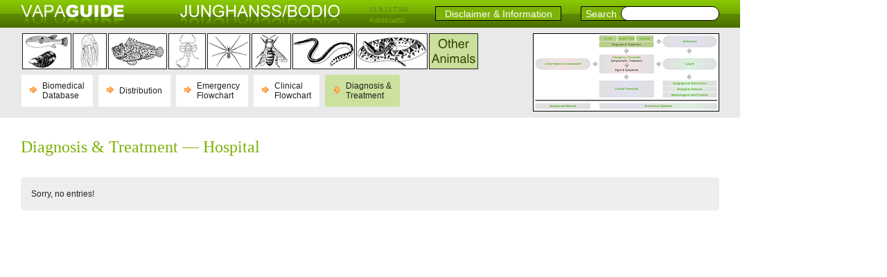

--- FILE ---
content_type: text/html; charset=UTF-8
request_url: https://vapaguide.info/therapy/MIS-HO
body_size: 2633
content:

	<!DOCTYPE html PUBLIC "-//W3C//DTD XHTML 1.0 Transitional//EN" "http://www.w3.org/TR/xhtml1/DTD/xhtml1-transitional.dtd">
<html xmlns = "http://www.w3.org/1999/xhtml">
  <head>
    <meta http-equiv = "content-type" content = "text/html; charset=UTF-8" />
    <meta name="viewport" content="width=1068" />
    <meta name = "keywords" content = "VAPAGuide, Emergency, Guide, Venomous, Poisonous, Animals, Biology, Clinic, Clinical, envenoming, poisoning, Antivenom, Venom, effects, Diagnosis, haemostatic, syndrome, inhibitors, classification, taxonomy, nomenclature, First, Aid, identification, snakes, bites, stings, Cnidarians, Fish, Scorpions, Spiders, Hymenopterans, Jellyfish, Corals, Anemones, Bees, Wasps, Ants, signs, symptoms, medical, treatment, health, post, general, practitioner, hospital, autopharmacological, local, neurological, muscular, cardiac, renal, studies, case, reports, reviews, morbidity, mortality, laboratory, Junghanss, Bodio" />

    <link  rel="stylesheet" type="text/css" href="/WebObjects/vapaGuide.woa/Contents/WebServerResources/css/base.css?364"/>

    <link  rel="stylesheet" type="text/css" href="/WebObjects/vapaGuide.woa/Contents/WebServerResources/css/fe.css?364"/>

    <link  rel="stylesheet" type="text/css" href="/WebObjects/vapaGuide.woa/Contents/WebServerResources/css/fe_ns.css?364"/>

	
	<!--[if IE 8]>

        <link  rel="stylesheet" type="text/css" href="/WebObjects/vapaGuide.woa/Contents/WebServerResources/css/fe_ns_ie8.css?364"/>

    
<![endif]-->
    
    <script type="text/javascript" src="/WebObjects/vapaGuide.woa/Contents/WebServerResources/script/jquery-3.5.0.min.js?364"></script>
    <script type="text/javascript" src="/WebObjects/vapaGuide.woa/Contents/WebServerResources/script/jquery.color.js?364"></script>
	<script>jQuery.noConflict();</script>

    <script type="text/javascript" src="/WebObjects/vapaGuide.woa/Contents/WebServerResources/script/base.js?364"></script>
    <script type="text/javascript" src="/WebObjects/vapaGuide.woa/Contents/WebServerResources/script/fe.js?364"></script>
    <script type="text/javascript" src="/WebObjects/vapaGuide.woa/Contents/WebServerResources/script/modernizr.custom.62919.js?364"></script>

	<script type="text/javascript" src="/WebObjects/vapaGuide.woa/Contents/Frameworks/Ajax.framework/WebServerResources/prototype.js?364"></script>
	<script type="text/javascript" src="/WebObjects/vapaGuide.woa/Contents/Frameworks/Ajax.framework/WebServerResources/effects.js?364"></script>
	<script type="text/javascript" src="/WebObjects/vapaGuide.woa/Contents/Frameworks/Ajax.framework/WebServerResources/wonder.js?364"></script>
	<script type="text/javascript" src="/WebObjects/vapaGuide.woa/Contents/Frameworks/Ajax.framework/WebServerResources/controls.js?364"></script>

	<script type="text/javascript">
            var resourceBaseUrl = '/WebObjects/vapaGuide.woa/Contents/WebServerResources/tinymce/tiny_mce.js?364';
 	        resourceBaseUrl = resourceBaseUrl.substr(0, resourceBaseUrl.indexOf("tinymce/tiny_mce.js"));
    </script> 
    <title>VAPAGuide - Diagnosis &amp; treatment - Miscellaneous animals </title>
  </head>
  <body class="fe-page newstyle">
    <div class = "floatbox" id = "floatheader1"> <div class = "topheader">
  <a href="/">
    <img src = "/WebObjects/vapaGuide.woa/Contents/WebServerResources/images/vg_typo.png?364" class = "topheader-vg-image" alt = "" /> 
    <div class = "startlabel">Go to start page</div>
  </a>
 <img src = "/WebObjects/vapaGuide.woa/Contents/WebServerResources/images/jb_typo.png?364" class = "topheader-jb-image" alt = "" />
 <div class = "topheader-version">V1.6.13 T364</div>
 <div class = "topheader-release">Rd6993a650</div>
 <a href="/page/DISCLAIMER-MIS">
 	<div class = "disclaimertext">Disclaimer & Information</div>
 </a>
 <div class = "headersearchtext">Search</div>
 <div class = "ie8fix">
   <form name="f_0_1_31_1_11" method="GET" class="search" id="search-form" action="/search">
   		<input class="search" id="glbSearch" type="text" name="param" />
   		<script>
			jQuery("#glbSearch").on( "keypress", function(event) {
			    if (event.which == 13 && !event.shiftKey) {
			        event.preventDefault();
					jQuery('#search-form').submit(); 
			    }
		    });
   		</script>
   	</form>
 </div>
</div>
 </div>
    
	  <div class="subheader" id="floatheader2" style="height: 130px;">
  <div class = "blockfloatright">
    
      <a href="/map/MIS-NORAM">
        <div class="map02"> </div>
        <div class = "maplabel">Show Mindmap</div>
      </a>
    
  </div>
  <table class = "fe-selector">
    <tr>
      
        <td>
          <div>
            <span class = "microzombie">&nbsp;</span>
            <a href="/therapy/ANI-HO">
              <div class="Poison"></div>
            </a>
          </div>
          <div class = "label">Poisonous animals</div>
        </td>
      
        <td>
          <div>
            <span class = "microzombie">&nbsp;</span>
            <a href="/therapy/CNI-HO">
              <div class="Cnidarians"></div>
            </a>
          </div>
          <div class = "label">Cnidarians (Jellyfish, Corals and Anemones)</div>
        </td>
      
        <td>
          <div>
            <span class = "microzombie">&nbsp;</span>
            <a href="/therapy/FIS-HO">
              <div class="VenFish"></div>
            </a>
          </div>
          <div class = "label">Venomous fish</div>
        </td>
      
        <td>
          <div>
            <span class = "microzombie">&nbsp;</span>
            <a href="/therapy/SCO-HO">
              <div class="Scorp"></div>
            </a>
          </div>
          <div class = "label">Scorpions</div>
        </td>
      
        <td>
          <div>
            <span class = "microzombie">&nbsp;</span>
            <a href="/therapy/SPI-HO">
              <div class="Spider"></div>
            </a>
          </div>
          <div class = "label">Spiders</div>
        </td>
      
        <td>
          <div>
            <span class = "microzombie">&nbsp;</span>
            <a href="/therapy/HYM-HO">
              <div class="Hymenopt"></div>
            </a>
          </div>
          <div class = "label">Hymenopterans (Bees, Wasps and Ants)</div>
        </td>
      
        <td>
          <div>
            <span class = "microzombie">&nbsp;</span>
            <a href="/therapy/SEA-HO">
              <div class="SeaSnake"></div>
            </a>
          </div>
          <div class = "label">Sea snakes</div>
        </td>
      
        <td>
          <div>
            <span class = "microzombie">&nbsp;</span>
            <a href="/therapy/TER-NORAM-HO">
              <div class="TerrSnake"></div>
            </a>
          </div>
          <div class = "label">Terrestrial snakes</div>
        </td>
      
        <td class="selected">
          <div>
            <span class = "microzombie">&nbsp;</span>
            <a href="/therapy/MIS-HO">
              <div class="OtherAnimals"></div>
            </a>
          </div>
          <div class = "label">Miscellaneous animals</div>
        </td>
      
      
    </tr>
  </table>
  
   <div class="related-links">
  <ul class="related-links">
    
    
	    <li class="rellink-ns">
  <table border="0" style="height: 40px">
    <tr>
      <td style="vertical-align: middle; padding-right: 6px">
         <img src="/WebObjects/vapaGuide.woa/Contents/WebServerResources/images/buletto.png?364" width="10" height="10" /> 
        
      </td>
      <td style="vertical-align: middle">
        
          <a href="/catalogue/NORAM-MIS">Biomedical<br />
	      Database</a>
        
        
      </td>
    </tr>
  </table>
</li>
    
    <li class="rellink-ns">
  <table border="0" style="height: 40px">
    <tr>
      <td style="vertical-align: middle; padding-right: 6px">
         <img src="/WebObjects/vapaGuide.woa/Contents/WebServerResources/images/buletto.png?364" width="10" height="10" /> 
        
      </td>
      <td style="vertical-align: middle">
        
          <a href="/distribution/MIS">Distribution</a>
        
        
      </td>
    </tr>
  </table>
</li>
    <li class="rellink-ns">
  <table border="0" style="height: 40px">
    <tr>
      <td style="vertical-align: middle; padding-right: 6px">
         <img src="/WebObjects/vapaGuide.woa/Contents/WebServerResources/images/buletto.png?364" width="10" height="10" /> 
        
      </td>
      <td style="vertical-align: middle">
        
          <a href="/flowchart/MIS-NORAM-EFC">Emergency<br />
      Flowchart</a>
        
        
      </td>
    </tr>
  </table>
</li>
    <li class="rellink-ns">
  <table border="0" style="height: 40px">
    <tr>
      <td style="vertical-align: middle; padding-right: 6px">
         <img src="/WebObjects/vapaGuide.woa/Contents/WebServerResources/images/buletto.png?364" width="10" height="10" /> 
        
      </td>
      <td style="vertical-align: middle">
        
          <a href="/flowchart/MIS-NORAM-CFC">Clinical<br />
      Flowchart</a>
        
        
      </td>
    </tr>
  </table>
</li>
    <li class="noborder">
      <ul>
        <li class="selected">
          <table border="0" style="height: 40px">
            <tr>
              <td style="vertical-align: middle; padding-right: 6px"><img src="/WebObjects/vapaGuide.woa/Contents/WebServerResources/images/bulettd.png?364" width="10" height="10" /> </td>
              <td style="vertical-align: middle">
                <a href="javascript:void(0)">Diagnosis&nbsp;&amp;<br />
                Treatment</a> 
              </td>
            </tr>
          </table>
        </li>
      </ul>
      <ul class="submenu">
        <li class="rellink-ns">
  <table border="0" style="height: 40px">
    <tr>
      <td style="vertical-align: middle; padding-right: 6px">
         <img src="/WebObjects/vapaGuide.woa/Contents/WebServerResources/images/buletto.png?364" width="10" height="10" /> 
        
      </td>
      <td style="vertical-align: middle">
        
          <a href="/therapy/MIS-NORAM-FA">First<br />
          Aid</a>
        
        
      </td>
    </tr>
  </table>
</li>
        <li class="rellink-ns">
  <table border="0" style="height: 40px">
    <tr>
      <td style="vertical-align: middle; padding-right: 6px">
         <img src="/WebObjects/vapaGuide.woa/Contents/WebServerResources/images/buletto.png?364" width="10" height="10" /> 
        
      </td>
      <td style="vertical-align: middle">
        
          <a href="/therapy/MIS-NORAM-GP">General&nbsp;Practitioner&nbsp;/<br />
          Health Post</a>
        
        
      </td>
    </tr>
  </table>
</li>
        <li class="rellink-ns selected">
  <table border="0" style="height: 40px">
    <tr>
      <td style="vertical-align: middle; padding-right: 6px">
        
         <img src="/WebObjects/vapaGuide.woa/Contents/WebServerResources/images/buletto-dis.png?364" width="10" height="10" /> 
      </td>
      <td style="vertical-align: middle">
        
         Hospital 
      </td>
    </tr>
  </table>
</li>
      </ul>
    </li>
  </ul>
</div> 
</div>
<div class="fader" style="top: 170px; opacity:1.0; filter:alpha(opacity=100);">&nbsp;</div>
<div class="fader" style="top: 171px; opacity:0.9; filter:alpha(opacity=90);">&nbsp;</div>
<div class="fader" style="top: 172px; opacity:0.8; filter:alpha(opacity=80);">&nbsp;</div>
<div class="fader" style="top: 173px; opacity:0.7; filter:alpha(opacity=70);">&nbsp;</div>
<div class="fader" style="top: 174px; opacity:0.6; filter:alpha(opacity=60);">&nbsp;</div>
<div class="fader" style="top: 175px; opacity:0.5; filter:alpha(opacity=50);">&nbsp;</div>
<div class="fader" style="top: 176px; opacity:0.4; filter:alpha(opacity=40);">&nbsp;</div>
<div class="fader" style="top: 177px; opacity:0.3; filter:alpha(opacity=30);">&nbsp;</div>
	  

    
    
    
        <div class="content" style="top: 175px;">
  <div class = "container">
    
      
      
        <h2>Diagnosis &amp; Treatment &mdash; Hospital</h2>
      
    
    
    
    
    
      
      <p>&nbsp;</p>
      
      
        <div class = "page-content">
          <p>Sorry, no entries!</p>
        </div>
      
    
  </div>
</div>
    
    
    
    
    
    
    
    
    
    

    
    




	

    
  </body>
  <script>
  if (Modernizr.touch){
    jQuery(document.body).addClass('touch');
  } else {
    jQuery(document.body).addClass('no-touch');
  } 
  </script>
</html>




--- FILE ---
content_type: text/css
request_url: https://vapaguide.info/WebObjects/vapaGuide.woa/Contents/WebServerResources/css/base.css?364
body_size: 5951
content:
html, body, div, dl, dt, dd, ul, ol, li, h1, h2, h3, h4, h5, h6, pre,
	form, fieldset, p, blockquote, table, th, td {
	margin: 0;
	padding: 0;
}

body.dev div.topheader {
	border: 2px solid red;
}

html, body, table, img {
	border: 0;
}

address, caption, cite, code, dfn, th, var {
	font-style: normal;
	font-weight: normal;
}

ol, ul {
	list-style: none;
}

div.content div.container ul.latin, div.content div.container ul.common
	{
	list-style: none;
	margin-left: 0.5em;
}

caption, th {
	text-align: left;
}

h1, h2, h3, h4, h5, h6 {
	font-size: 100%;
	font-weight: normal;
}

body {
	font-family: Arial, Helvetica, sans-serif;
	font-size: 12px;
	font-weight: normal;
	color: #202020;
	margin-bottom: 14px;
}

input, select, textarea {
	font-family: Arial, Helvetica, sans-serif;
	font-size: 12px;
	font-weight: normal;
	color: #202020;
	margin: 0;
}

h1 {
	font-size: 18px;
	color: #404040;
}

h2 {
	font-size: 24px;
	color: #7DB309;
	font-family: Georgia, Times, serif;
	font-weight: normal;
	margin-top: 1em;
	margin-bottom: 0.5em;
}

h3 {
	font-size: 20px;
	color: #777777;
	font-family: "Trebuchet MS", Times, serif;
	font-weight: normal;
	margin-top: 1.5em;
	margin-bottom: 0.5em;
	padding-top: 0.1em;
	border-top: 2px dotted #7DB309;
	clear: both;
}

.newstyle .gsc-webResult.gsc-result,
h4 {
	background-image: url(../images/bullet.png);
	background-repeat: no-repeat;
	background-position: 0 0;
	font-size: 16px;
	color: #777777;
	margin-top: 1.5em;
	margin-bottom: 0.5em;
	padding-left: 30px;
	padding-top: 3px;
	padding-bottom: 3px;
	clear: both;
}

*+html h4 {
	padding-bottom: 4px;
}

* html h4 {
	padding-bottom: 4px;
}

h5 {
	font-size: 14px;
	font-weight: bold;
	color: #999999;
	margin-top: 1.5em;
	margin-bottom: 0.5em;
}

a {
	color: #4B7001;
	border-bottom: 1px dotted #4B7001;
	text-decoration: none;
}

a:hover {
	color: #BB4904;
	border-bottom: 1px dotted #BB4904;
}

span.blue {
	color: #0000FF;
}

span.red {
	color: red;
	font-weight: bold;
}

span.green {
	color: green;
	font-weight: bold;
}

div.topheader {
	background-image: url(../images/topheader_bg.png);
	background-repeat: repeat-x;
	height: 40px;
}

div.topheader-version {
	text-align: right;
	margin-right: 30px;
	padding-top: 5px;
	color: #FFFFFF;
	font-family: Arial, Helvetica, sans-serif;
	font-size: 9px;
}

div.topheader img.topheader-vg-image {
	position: absolute;
	left: 30px;
	height: 40px;
}

div.topheader img.topheader-jb-image {
	position: absolute;
	left: 260px;
	height: 40px;
}

div.subheader {
	background-color: #E9E9E9;
}

div.subheader div.container {
	margin-left: 260px;
	padding-top: 30px;
}

body.newstyle div.subheader div.breadcrumb {
	margin-left: 30px;
	padding-bottom: 15px;
	padding-top: 6px;
}

div.subheader div.breadcrumb {
	margin-left: 260px;
	padding-bottom: 30px;
}

table.breadcrumb td a {
	list-style-type: none;
	margin: 0;
	padding: 0;
	color: #202020;
	border-bottom: none;
}

table.breadcrumb td a:hover {
	color: #BB4904;
	border-bottom: 1px dotted #BB4904;
}

table.breadcrumb td {
	-moz-border-radius: 3px; /* Firefox */
	-webkit-border-radius: 3px; /* Safari and chrome */
	-khtml-border-radius: 3px; /* Linux browsers */
	border-radius: 3px; /* CSS3 */
}

table.breadcrumb td {
	background: #F9F9F9;
	background-image: url(../images/go.gif);
	background-repeat: no-repeat;
	background-position: 195px 54%;
	vertical-align: top;
	width: 185px;
	margin-right: 10px;
	padding: 5px;
	padding-right: 20px;
	height: auto;
}

table.breadcrumb td.spacer {
	width: 6px;
	padding: 0;
	border: 0;
	background: none;
}

table.breadcrumb td.last {
	background: #F9F9F9;
	width: 200px;
	margin: 0;
	padding: 5px;
}

table.breadcrumb td h6 {
	font-size: 16px;
	color: #7DB309;
	font-family: "Trebuchet MS", Times, serif;
	font-weight: normal;
}

table.breadcrumb td a:hover h6 {
	color: #BB4904;
}

table.breadcrumb td.rollover h6 {
	color: #BB4904;
}

table.breadcrumb td.rollover {
	color: #BB4904;
}

div.menu {
	position: absolute;
	top: 58px;
	left: 14px;
	width: 231px;
}

div.menu div.items {
	background-image: url(../images/menu_middle2.gif);
	background-repeat: repeat-y;
}

div.menu div.items div.image-container {
	font-size: 0;
	line-height: 0;
}

div.menu div.items a {
	display: block;
	text-decoration: none;
	border: 0 none;
	padding-top: 6px;
	padding-bottom: 6px;
	padding-left: 5px;
	padding-right: 5px;
	margin-left: 4px;
	margin-right: 4px;
	border-left: 7px solid #88C703;
	color: #202020;
}

div.menu div.items a:hover {
	border-left: 7px solid #E48219;
	background-color: #FDE277;
	color: #990000;
}

div.menu div.active {
	padding-top: 6px;
	padding-bottom: 6px;
	padding-left: 5px;
	padding-right: 5px;
	margin-left: 4px;
	margin-right: 4px;
	border-left: 7px solid #888888;
	background-color: #CCCCCC;
}

body.newstyle div.content div.container {
	margin-left: 30px;
	margin-right: 30px;
	width: 1008px;
}

body.be-page div.content div.container {
	width: 1008px;
}

body.newstyle div.content {
	position: absolute;
	z-index: 5;
}

div.content div.container {
	margin-left: 260px;
	margin-right: 14px;
	width: 795px;
}

.hilite {
	background-color: #FDE277 !important;
}

.black {
	color: black;
}

div.form-entry {
	margin-bottom: 10px;
}

div.form-label {
	margin-bottom: 1px;
}

div.form-entry div.form-input select {
	width: 300px;
}

div.form-entry div.form-input input {
	width: 294px;
}

div.form-entry div.form-submit input {
	width: 150px;
}

div.form-submit-space {
	margin-bottom: 0px;
	margin-top: 15px;
}

div.form-submit-space input {
	width: 100px;
}

div.form-entry div.form-input .aImage input {
	width: auto;
}

div.form-entry div.form-input .aCheckbox input {
	width: auto;
}

div.form-entry div.form-input .aCheckbox {
	text-align: center;
}

div.morph-edit-area {
	overflow: auto;
	max-height: 600px;
}

form.selection-form {
	width: 315px;
	padding-right: 15px;
}

form.selection-form div.form-buttons {
	padding-top: 12px;
}

form.selection-form2 {
	width: 795px;
	padding-right: 15px;
}

form.selection-form2 div.form-buttons {
	padding-top: 12px;
}

form.selection-form-wf {
	width: auto;
	padding-right: 15px;
}

form.selection-form-wf div.form-buttons {
	padding-top: 12px;
}

.region-image {
	padding: 1px;
	border: 1px solid #BBBBBB;
}

div.therapy-buttonbar, div.literature-buttonbar, div.distribution-buttonbar,
	div.catalogue-buttonbar, div.animal-buttonbar, div.clinic-buttonbar,
	div.page-buttonbar {
	background-color: #DDDDDD;
	padding: 8px 5px 9px 5px;
}

div.therapy-buttonbar a, div.literature-buttonbar a, div.distribution-buttonbar a,
	div.catalogue-buttonbar a, div.animal-buttonbar a, div.clinic-buttonbar a,
	div.page-buttonbar a {
	color: #202020;
	border: 1px solid transparent;
	padding: 4px 10px 3px 10px;
}

div.therapy-buttonbar div.vertical-spacer, div.literature-buttonbar div.vertical-spacer,
	div.distribution-buttonbar div.vertical-spacer, div.catalogue-buttonbar div.vertical-spacer,
	div.animal-buttonbar div.vertical-spacer, div.clinic-buttonbar div.vertical-spacer,
	div.page-buttonbar div.vertical-spacer {
	line-height: 1.35em;
}

div.therapy-buttonbar a:hover, div.literature-buttonbar a:hover, div.distribution-buttonbar a:hover,
	div.catalogue-buttonbar a:hover, div.animal-buttonbar a:hover, div.clinic-buttonbar a:hover,
	div.page-buttonbar a:hover {
	border: 1px solid #E48219;
	background-color: #FDE277;
	color: #990000;
}

div.therapy-buttonbar a img, div.literature-buttonbar a img, div.distribution-buttonbar a img,
	div.catalogue-buttonbar a img, div.animal-buttonbar a img, div.clinic-buttonbar a img,
	div.page-buttonbar a img {
	vertical-align: text-bottom;
	margin-right: 5px;
}

div.therapy-content, div.literature-content, div.distribution-content,
	div.catalogue-content, div.animal-content, div.clinic-content, div.page-content,
	div.imgpool-list {
	background-color: #EEEEEE;
	padding: 15px;
	-moz-border-radius: 5px; /* Firefox */
	-webkit-border-radius: 5px; /* Safari and chrome */
	-khtml-border-radius: 5px; /* Linux browsers */
	border-radius: 5px; /* CSS3 */
}

div.therapy-content-first, div.therapy-content-middle {
	background-color: #EEEEEE;
	padding: 15px 15px 0 15px;
}

div.therapy-content-last {
	background-color: #EEEEEE;
	padding: 15px;
}

div.therapy-content-first {
	-moz-border-radius-topleft: 5px;
	-moz-border-radius-topright: 5px;
	-webkit-border-top-left-radius: 5px; /* Safari and chrome */
	-webkit-border-top-right-radius: 5px; /* Safari and chrome */
	-khtml-border-radius-topleft: 5px; /* Linux browsers */
	-khtml-border-radius-topright: 5px; /* Linux browsers */
	border-top-left-radius: 5px; /* CSS3 */
	border-top-right-radius: 5px; /* CSS3 */
}

div.therapy-content-last {
	-moz-border-radius-bottomleft: 5px;
	-moz-border-radius-bottomright: 5px;
	-webkit-border-bottom-left-radius: 5px; /* Safari and chrome */
	-webkit-border-bottom-right-radius: 5px; /* Safari and chrome */
	-khtml-border-radius-bottomleft: 5px; /* Linux browsers */
	-khtml-border-radius-bottomright: 5px; /* Linux browsers */
	border-bottom-left-radius: 5px; /* CSS3 */
	border-bottom-right-radius: 5px; /* CSS3 */
}

div.therapy-content div.therapy-type, div.therapy-content-first div.therapy-type,
	div.therapy-content-middle div.therapy-type, div.therapy-content-last div.therapy-type,
	div.literature-content div.literature-author, div.animal-content div.animal-bioname,
	div.clinic-content div.clinic-bioname, div.page-content div.page-navtitle,
	div.page-content div.page-pagetitle {
	margin-bottom: 5px;
	padding-bottom: 5px;
	border-bottom: 1px dotted #999999;
}

a:hover div.therapy-content div.therapy-type, a:hover div.therapy-content-first div.therapy-type,
	a:hover div.therapy-content-middle div.therapy-type, a:hover div.therapy-content-last div.therapy-type,
	a:hover div.literature-content div.literature-author, a:hover div.animal-content div.animal-bioname,
	a:hover div.clinic-content div.clinic-bioname, a:hover div.page-content div.page-navtitle,
	a:hover div.page-content div.page-pagetitle {
	color: #BB4904;
}

div.literature-link {
	padding-top: 5px;
}

div.therapy-content-first div.therapy-question, div.therapy-content div.therapy-question,
	div.therapy-content-middle div.therapy-question, div.therapy-content-last div.therapy-question
	{
	padding-bottom: 15px !important;
}

div.animal-list div.animal-content div.animal-taxonomy, div.animal-content div.animal-commonnames.last,
	div.clinic-list div.clinic-content div.clinic-bioname, div.clinic-content div.clinic-bioname.last,
	div.page-list div.page-content div.page-pagetitle, div.page-content div.page-pagetitle.last
	{
	margin: 0;
	padding: 0;
	border: 0 none;
}

div.distribution-content div.distribution-info p {
	display: inline;
}

div.animal-content div.animal-bioname, div.clinic-content div.clinic-bioname,
	div.page-content div.page-navtitle {
	font-size: 16px;
	color: #7DB309;
	font-family: "Trebuchet MS", Times, serif;
	font-weight: normal;
}

div.therapy-form, div.literature-form, div.distribution-form, div.catalogue-form,
	div.animal-form, div.clinic-form, div.page-form, div.imgpool-form {
	background-color: #EEEEEE;
	padding: 13px;
	padding-right: 14px;
	margin-bottom: 1.5em;
	-moz-border-radius: 5px; /* Firefox */
	-webkit-border-radius: 5px; /* Safari and chrome */
	-khtml-border-radius: 5px; /* Linux browsers */
	border-radius: 5px; /* CSS3 */
}

form.therapy-form textarea, form.literature-form textarea, form.distribution-form textarea,
	form.catalogue-form textarea, form.animal-form textarea, form.clinic-form textarea,
	form.page-form textarea {
	height: 50px;
}

form.therapy-form select {
	width: auto !important;
}

form.literature-form div.form-input input, form.animal-form div.form-input input,
	form.clinic-form div.form-input input, form.page-form div.form-input input,
	form.imgpool-form div.form-input input {
	width: 99.25% !important;
}

div.therapy-entry, div.literature-entry, div.distribution-entry, div.catalogue-entry,
	div.animal-entry, div.clinic-entry, div.page-entry {
	margin-bottom: 1.5em;
}

body.mceContentBody {
	padding: 2px;
	margin: 0 !important;
}

div.content div.container a.external-link-img, div.content div.container a.internal-link-img,
	body.mceContentBody a.external-link-img, body.mceContentBody a.internal-link-img,
	div.content div.container a.external-link-img:hover, div.content div.container a.internal-link-img:hover,
	body.mceContentBody a.external-link-img:hover, body.mceContentBody a.internal-link-img:hover
	{
	border-bottom: 0 none !important;
}

div.content div.container p, body.mceContentBody p, div.content div.container p.standard,
	body.mceContentBody p.standard {
	margin: 0;
	line-height: 1.5em;
}

div.content div.container p.graybox, body.mceContentBody p.graybox {
	background-color: #EEEEEE;
	border: 2px solid #CCCCCC;
	padding: 10px;
}

div.content div.container p.greenbox, body.mceContentBody p.greenbox {
	background-color: #E7F2CC;
	border: 2px solid #C4DF82;
	padding: 10px;
}

div.content div.container p.yellowbox, body.mceContentBody p.yellowbox {
	background-color: #FEF7DA;
	border: 2px solid #FDE37B;
	padding: 10px;
}

div.content div.container b, div.content div.container strong, body.mceContentBody b,
	body.mceContentBody strong {
	font-weight: bold;
}

div.content div.container i, div.content div.container em, body.mceContentBody i,
	body.mceContentBody em {
	font-style: italic;
}

div.content div.container em strong, body.mceContentBody em strong {
	font-style: italic !important;
	font-weight: bold !important;
}

div.content div.container sub, body.mceContentBody sub {
	vertical-align: sub;
}

div.content div.container sup, body.mceContentBody sup {
	vertical-align: super;
}

div.content div.container ol, body.mceContentBody ol {
	list-style-type: decimal;
	margin-left: 2em;
	padding-bottom: 0.3em;
}

div.content div.container li, body.mceContentBody li {
	line-height: 1.5em;
}

div.content div.container ul, body.mceContentBody ul {
	list-style-type: disc;
	margin-left: 1.2em;
	padding-bottom: 0.3em;
}

body.mceContentBody a {
	color: #4B7001 !important;
	border-bottom: 1px dotted #4B7001 !important;
	text-decoration: none !important;
}

div.content div.container img.picture-full, body.mceContentBody img.picture-full
	{
	vertical-align: top;
	border: 1px solid #CCCCCC;
	padding: 5px;
	background: #FFFFFF;
}

div.content div.container img.picture-half, body.mceContentBody img.picture-half
	{
	vertical-align: top;
	border: 1px solid #CCCCCC;
	padding: 5px;
	background: #FFFFFF;
}

div.content div.container img.picture-left, body.mceContentBody img.picture-left
	{
	float: left;
	margin-right: 14px;
	margin-bottom: 5px;
	border: 1px solid #CCCCCC;
	padding: 5px;
	background: #FFFFFF;
}

div.content div.container img.picture-right, body.mceContentBody img.picture-right
	{
	float: right;
	margin-left: 14px;
	margin-bottom: 5px;
	border: 1px solid #CCCCCC;
	padding: 5px;
	background: #FFFFFF;
}

div.content div.container img.picture-table, body.mceContentBody img.picture-table
	{
	border: 0 none;
	padding: 0;
	margin: 0;
	background: none;
}

body.newstyle div.content div.container div.therapy-type span.F {
	background-color: #B22222;
	color: #FFFFFF;
	font-weight: bold;
	border: 2px solid #FFFFFF;
	padding-left: 4px;
	padding-right: 1px;
	padding-top: 1px;
}

div.content div.container div.therapy-type span.F {
	background-color: #B22222;
	color: #FFFFFF;
	font-weight: bold;
	border: 2px solid #FFFFFF;
	padding-left: 5px;
	padding-right: 5px;
	padding-top: 1px;
}

body.newstyle div.content div.container div.therapy-type span.D {
	background-color: #FFA500;
	color: #FFFFFF;
	font-weight: bold;
	border: 2px solid #FFFFFF;
	padding-left: 4px;
	padding-right: 1px;
	padding-top: 1px;
}

div.content div.container div.therapy-type span.D {
	background-color: #FFA500;
	color: #FFFFFF;
	font-weight: bold;
	border: 2px solid #FFFFFF;
	padding-left: 4px;
	padding-right: 4px;
	padding-top: 1px;
}

body.newstyle div.content div.container div.therapy-type span.S {
	background-color: #6B8E23;
	color: #FFFFFF;
	font-weight: bold;
	border: 2px solid #FFFFFF;
	padding-left: 4px;
	padding-right: 1px;
	padding-top: 1px;
}

div.content div.container div.therapy-type span.S {
	background-color: #6B8E23;
	color: #FFFFFF;
	font-weight: bold;
	border: 2px solid #FFFFFF;
	padding-left: 5px;
	padding-right: 5px;
	padding-top: 1px;
}

body.newstyle div.content div.container div.therapy-type span.T {
	background-color: #0070DD;
	color: #FFFFFF;
	font-weight: bold;
	border: 2px solid #FFFFFF;
	padding-left: 4px;
	padding-right: 1px;
	padding-top: 1px;
}

div.content div.container div.therapy-type span.T {
	background-color: #0070DD;
	color: #FFFFFF;
	font-weight: bold;
	border: 2px solid #FFFFFF;
	padding-left: 5px;
	padding-right: 5px;
	padding-top: 1px;
}

body.newstyle div.content div.container div.therapy-type span.C {
	background-color: #777777;
	color: #FFFFFF;
	font-weight: bold;
	border: 2px solid #FFFFFF;
	padding-left: 4px;
	padding-right: 1px;
	padding-top: 1px;
}

div.content div.container div.therapy-type span.C {
	background-color: #777777;
	color: #FFFFFF;
	font-weight: bold;
	border: 2px solid #FFFFFF;
	padding-left: 5px;
	padding-right: 5px;
	padding-top: 1px;
}

div.content div.container table.process-table, body.mceContentBody table.process-table
	{
	border-collapse: separate;
	width: 100%;
	clear: both;
}

div.content div.container table.legend-table, body.mceContentBody table.legend-table
	{
	border-collapse: collapse;
	width: 100%;
	clear: both;
}

div.content div.container table.content-table, body.mceContentBody table.content-table
	{
	border-collapse: collapse;
	width: 100%;
	clear: both;
}

div.content div.container table.content-table td, body.mceContentBody table.content-table td,
	div.content div.container table.process-table td, body.mceContentBody table.process-table td,
	div.content div.container table.legend-table td, body.mceContentBody table.legend-table td
	{
	padding: 5px;
	font-family: Arial, Helvetica, sans-serif;
	font-size: 12px;
	font-weight: normal;
	color: #202020;
	border: 1px solid #AAAAAA;
}

div.content div.container table.content-table td.head, body.mceContentBody table.content-table td.head
	{
	background-color: #CCCCCC;
	color: #404040;
	font-weight: bold;
}

div.content div.container table.content-table td.body, body.mceContentBody table.content-table td.body
	{
	background-color: #FFFFFF;
}

div.content div.container table.content-table td.graybody, body.mceContentBody table.content-table td.graybody
	{
	background-color: #EEEEEE;
}

div.content div.container table.content-table td.greenbody, body.mceContentBody table.content-table td.greenbody
	{
	background-color: #E7F2CC;
}

div.content div.container table.content-table td.yellowbody, body.mceContentBody table.content-table td.yellowbody
	{
	background-color: #FEF7DA;
}

div.content div.container table.legend-table td.chartbullet, body.mceContentBody table.legend-table td.chartbullet
	{
	background-color: #FFFFFF;
	border-right: 0 none;
	width: 1%;
}

div.content div.container table.legend-table td.charttext, body.mceContentBody table.legend-table td.charttext
	{
	background-color: #FFFFFF;
	border-left: 0 none;
}

div.content div.container table.process-table td.white, body.mceContentBody table.process-table td.white
	{
	background-color: #FFFFFF;
	border: 1px solid #555555 !important;
	padding: 5px;
}

div.content div.container table.process-table td.lightgray, body.mceContentBody table.process-table td.lightgray
	{
	background-color: #DDDDDD;
	border: 1px solid #555555 !important;
	padding: 5px;
}

div.content div.container table.process-table td.darkgray, body.mceContentBody table.process-table td.darkgray
	{
	background-color: #BBBBBB;
	border: 1px solid #555555 !important;
	padding: 5px;
}

div.content div.container table.process-table td.hspace, body.mceContentBody table.process-table td.hspace
	{
	background-color: none;
	border: 0 none;
	padding: 0;
}

div.content div.container table.process-table td.vspace, body.mceContentBody table.process-table td.vspace
	{
	background-color: none;
	border: 0 none;
	padding: 0;
}

div.content div.container table.process-table td.aup, body.mceContentBody table.process-table td.aup
	{
	background-image: url(../images/chart_at.gif);
	background-repeat: no-repeat;
	background-position: 50% 60%;
	background-color: none;
	border: 0 none;
	padding: 0;
	height: 2.3em;
}

div.content div.container table.process-table td.adown, body.mceContentBody table.process-table td.adown
	{
	background-image: url(../images/chart_ab.gif);
	background-repeat: no-repeat;
	background-position: 50% 60%;
	background-color: none;
	border: 0 none;
	padding: 0;
	height: 2.3em;
}

div.content div.container table.process-table td.aright, body.mceContentBody table.process-table td.aright
	{
	background-image: url(../images/chart_ar.gif);
	background-repeat: no-repeat;
	background-position: 55% 50%;
	background-color: none;
	border: 0 none;
	padding: 0;
	height: 24px;
	width: 27px;
}

div.content div.container table.process-table td.aleft, body.mceContentBody table.process-table td.aleft
	{
	background-image: url(../images/chart_al.gif);
	background-repeat: no-repeat;
	background-position: 55% 50%;
	background-color: none;
	border: 0 none;
	padding: 0;
	height: 24px;
	width: 27px;
}

div.content div.container table.diagram-table, body.mceContentBody table.diagram-table
	{
	border-collapse: collapse;
	width: 100%;
	clear: both;
}

div.content div.container table.diagram-table td, body.mceContentBody table.diagram-table td
	{
	padding: 2px 5px;
	font-family: Arial, Helvetica, sans-serif;
	font-size: 12px;
	font-weight: normal;
	color: #202020;
	border: 1px solid #AAAAAA;
	background-color: #FFFFFF;
	text-align: center;
}

div.content div.container table.diagram-table td.headline, body.mceContentBody table.diagram-table td.headline
	{
	text-align: left;
	height: 2.4em;
	font-weight: bold;
	color: #404040;
}

div.content div.container table.diagram-table td.graybody, body.mceContentBody table.diagram-table td.graybody
	{
	background-color: #DDDDDD;
	border-top: 0 none !important;
	border-bottom: 0 none !important;
	height: 60px;
}

div.content div.container table.diagram-table td.aAP, body.mceContentBody table.diagram-table td.aAP
	{
	padding-top: 0.4em;
}

div.content div.container table.diagram-table tr.marker td, body.mceContentBody table.diagram-table tr.marker td
	{
	height: 5em;
	border-top: 0 none !important;
	border-bottom: 0 none !important;
}

div.content div.container table.diagram-table tr.marker.up td, body.mceContentBody table.diagram-table tr.marker.up td
	{
	vertical-align: bottom;
	padding-bottom: 0 !important;
}

div.content div.container table.diagram-table tr.marker.down td, body.mceContentBody table.diagram-table tr.marker.down td
	{
	vertical-align: top;
	padding-top: 0 !important;
}

div.content div.container table.diagram-table td.nrb, body.mceContentBody table.diagram-table td.nrb
	{
	border-right: 0 none;
}

div.content div.container table.diagram-table td.nlb, body.mceContentBody table.diagram-table td.nlb
	{
	border-left: 0 none;
}

div.content div.container table.diagram-table td.nrnlb, body.mceContentBody table.diagram-table td.nrnlb
	{
	border-right: 0 none;
	border-left: 0 none;
}

div.content div.container table.diagram-table td.fline, body.mceContentBody table.diagram-table td.fline
	{
	padding: 0 !important;
}

div.content div.container table.diagram-table tr.area td, body.mceContentBody table.diagram-table tr.area td
	{
	border-top: 0 none !important;
}

table.diagram-table table.description-table, body.mceContentBody table.diagram-table table.description-table
	{
	border-collapse: collapse;
	width: 100%;
	clear: both;
}

table.diagram-table table.description-table td, body.mceContentBody table.diagram-table table.description-table td
	{
	padding: 2px 2px !important;
	border: 0 none !important;
	text-align: left !important;
	vertical-align: top !important;
}

table.diagram-table table.description-table td.col, body.mceContentBody table.diagram-table table.description-table td.col
	{
	vertical-align: top;
}

table.diagram-table table.description-table td.space, body.mceContentBody table.diagram-table table.description-table td.space
	{
	padding-right: 20px !important;
}

div.content div.container table.diagram-table td div.fline, body.mceContentBody table.diagram-table td div.fline
	{
	background-image: url(../images/fline.gif);
	width: 7px;
	height: 60px;
	font-size: 1px;
	line-height: 1px;
	margin-left: auto;
}

div.content div.container table.diagram-table td div.up, body.mceContentBody table.diagram-table td div.up
	{
	background-image: url(../images/aup.gif);
	width: 5px;
	height: 29px;
	font-size: 1px;
	line-height: 1px;
	margin-left: auto;
	margin-right: auto;
}

div.content div.container table.diagram-table td div.down, body.mceContentBody table.diagram-table td div.down
	{
	background-image: url(../images/adown.gif);
	width: 5px;
	height: 29px;
	font-size: 1px;
	line-height: 1px;
	margin-left: auto;
	margin-right: auto;
}

div.content div.container table td div.number, body.mceContentBody table td div.number
	{
	background-image: url(../images/number_bg.gif);
	width: 15px;
	height: 15px;
	line-height: 15px;
	font-size: 10px;
	font-weight: bold;
	color: #FFFFFF;
	margin-left: auto;
	margin-right: auto;
}

*+html div.content div.container table td div.number {
	line-height: 14px;
}

*+html body.mceContentBody table td div.number {
	line-height: 14px;
}

div.content div.container table td span.number, body.mceContentBody table td span.number
	{
	display: block;
	background-image: url(../images/number_bg.gif);
	width: 15px;
	height: 15px;
	line-height: 15px;
	font-size: 10px;
	font-weight: bold;
	color: #FFFFFF;
	text-align: center;
}

*+html div.content div.container table td span.number {
	line-height: 14px;
}

*+html body.mceContentBody table td span.number {
	line-height: 14px;
}

table.species-editor {
	max-width: 980px;
	width: auto;
}

table.game-q td.label {
	padding-top: 3px;
	padding-bottom: 2px;
	padding-right: 5px;
	font-weight: normal;
	min-width: 150px;
	text-align: right;
	vertical-align: top;
}

table.game-q td.labelm {
	padding-top: 2px;
	padding-bottom: 2px;
	padding-right: 5px;
	font-weight: normal;
	min-width: 150px;
	text-align: right;
	vertical-align: middle;
}

table.game-q td.image {
	padding-top: 2px;
	padding-bottom: 2px;
	text-align: left;
	vertical-align: top;
}

table.game-q td.image img {
	max-height: 162px;
	max-width: 296px;
}

table.game-q td.text {
	padding-top: 2px;
	padding-bottom: 2px;
	padding-right: 5px;
	font-weight: normal;
	min-width: 300px;
	text-align: left;
	vertical-align: top;
}

table.game-q td.text input {
	width: 290px;
	border-color: gray;
	border-style: solid;
	border-width: 1px;
	padding: 2px;
}

table.game-q td.text textarea {
	width: 290px;
	height: 60px;
	border-color: gray;
	border-style: solid;
	border-width: 1px;
	padding: 2px;
}

table.game-q td.text select {
	width: 70px;
}

table.game-q td.buttons {
	padding-top: 12px;
	padding-bottom: 0px;
	font-weight: normal;
}

table.game-q td.error {
	padding-top: 6px;
	padding-bottom: 0px;
	font-weight: bold;
	color: red;
}

table.reg-venom-editor {
	width: 980px;
}

table.reg-venom-editor th.bold {
	padding: 0 2px;
	font-weight: bold;
}

table.reg-venom-editor td.bold {
	padding-top: 2px;
	font-weight: bold;
	font-style: italic;
	padding-bottom: 3px;
}

table.reg-venom-editor th.del {
	width: 30px;
}

table.reg-venom-editor td.del {
	width: 30px;
}

table.reg-venom-editor th.second {
	border-bottom-width: 1px;
	border-bottom-color: black;
	border-bottom-style: solid;
}

table.reg-venom-editor th.space {
	width: 20px;
}

table.reg-venom-editor td.spectop {
	padding-top: 8px;
}

table.reg-venom-editor th.checkbox {
	text-align: center;
	width: 25px;
}

table.reg-venom-editor td.checkbox {
	text-align: center;
	width: 25px;
}

table.reg-venom-editor td.subregion {
	width: 250px;
}

table.reg-venom-editor td.subregion select {
	width: 245px;
}

table.reg-venom-editor td.defven {
	color: #7DB309;
}

table.reg-venom-editor th {
	height: 15px;
	min-height: 15px;
}

table.reg-venom-editor thead th.first {
	position: -webkit-sticky; /* for Safari */
	position: sticky;
	top: 0px;
	background-color: #EEEEEE;
}

table.reg-venom-editor thead th.second {
	position: -webkit-sticky; /* for Safari */
	position: sticky;
	top: 15px;
	background-color: #EEEEEE;
}

table.addcb td.addcb {
	width: 233px;
	max-width: 233px;
}

table.addcb td.addcb select {
	width: 228px;
	max-width: 228px;
}

table.pdfmgmt td.regsel {
	width: 300px;
	max-width: 300px;
}

table.pdfmgmt td.regsel select {
	width: 280px;
	max-width: 280px;
}

table.pdflist {
	border-spacing: 0px;
}

table.pdflist td.highlight {
	background-color: #dddddd;
}

table.pdflist td.extrav {
	padding-top: 3px;
	padding-bottom: 3px;
	padding-left: 2px;
	padding-right: 8px;
}

table.pdflist th.bold {
	padding-left: 2px;
	padding-right: 1px;
	font-weight: bold;
}

table.pdflist th.space {
	width: 20px;
}

table.pdflist div.green {
	color: #7DB309;
}

table.pdflist div.red {
	color: red;
}

table.pdflist th.checkbox {
	text-align: center;
	width: 25px;
}

table.pdflist td.view {
	width: 30px;
	text-align: center;
}

table.pdflist td.link {
	width: 30px;
	text-align: center;
}

table.pdflist td.link a {
	width: auto;
	margin-left: 2px;
	margin-right: 2px;
}

table.pdflist td.view input {
	width: auto;
	margin-left: 2px;
	margin-right: 2px;
}

table.pdflist td.exists {
	width: 40px;
	max-width: 40px;
	text-align: center;
	border-left-width: 1px;
	border-left-color: black;
	border-left-style: solid;
}

table.pdflist th.exists {
	width: 35px;
	max-width: 35px;
	text-align: center;
	border-left-width: 1px;
	border-left-color: black;
	border-left-style: solid;
}

table.pdflist td.subregion {
	width: 250px;
}

table.pdflist td.subregion select {
	width: 245px;
}

table.pdflist th {
	height: 15px;
	min-height: 15px;
}

table.pdflist thead th.first {
	position: -webkit-sticky; /* for Safari */
	position: sticky;
	top: 0px;
	background-color: #EEEEEE;
	border-bottom-width: 1px;
	border-bottom-color: black;
	border-bottom-style: solid;
	vertical-align: text-bottom;
}

table.habimg-editor {
	position: relative;
	margin: auto;
}

table.habimg-editor thead th {
	position: -webkit-sticky; /* for Safari */
	position: sticky;
	top: 0;
	background-color: #EEEEEE;
}

table.habimg-editor thead th:first-child {
	left: 0;
	z-index: 1;
	background-color: #EEEEEE;
}

table.habimg-editor tbody th {
	position: -webkit-sticky; /* for Safari */
	position: sticky;
	left: 0;
	background-color: #EEEEEE;
}

table.apptext-editor {
	margin: auto;
}

div.apptext-error {
	font-weight: bold;
	color: red;
}

tr.apptext-editor {
	vertical-align: top;
}

td.apptext-editor-toprow {
	border-top: 1px;
	border-top-color: #999999;
	border-top-style: solid;
}

td.apptext-editor {
	padding: 3px;
}

td.apptext-editor-bottomrow {
	padding-bottom: 6px;
}

td.apptext-editor-col1 {
	width: 120px;
}

td.apptext-editor-desc {
	vertical-align: middle;
	font-weight: bold;
}

td.games-editor {
	width: 240px;	
}

th.games-editor {
	padding-top: 4px;
	max-width: 180px;
}

div.form-entry div.form-input td.games-editor select {
	width: 230px;
	height: 78px;
}

td.apptext-textarea {
	min-width: 900px;
	padding-top: 4px;
	padding-bottom: 10px;
}

textarea.apptext-textarea {
	width: 500px;
	min-width: 500px;
	height: 150px;
	min-height: 150px;
}

div.apptext-editor-preview {
	max-height: 100px;
	overflow: scroll;
	background-color: #FAFAFA;
	padding: 2px;
}

div.appimage-editor-preview {
	max-height: 100px;
	overflow: hidden;
	padding: 2px;
}

img.appimage-editor-preview {
	max-height: 96px;
	height: 96px;
}

div.wf-editor-preview {
	max-height: 304px;
	overflow: hidden;
	padding: 0px;
}

img.wf-editor-preview {
	max-height: 250px;
	max-width: 304px;
}

div.wf-diagram-name {
	text-align: center;
	padding: 1px;
}

div.wf-diagram-name-bold {
	text-align: center;
	padding: 2px;
	font-weight: bold;
}

div.wf-diagram-button {
	text-align: center;
	padding: 1px;
}

span.wf-diagram-button {
	width: 50px;
}

span.wf-diagram-button input {
	width: 50px;
	margin-top: 1px;
	margin-bottom: 1px;
}

span.wf-diagram-button-arr {
	width: 50px;
	white-space: nowrap;
}

span.wf-diagram-button-arr input {
	width: 25px;
	margin-top: 1px;
	margin-bottom: 1px;
}

span.wf-diagram-button-w {
	width: 90px;	
}

span.wf-diagram-button-w input {
	width: 90px;	
	margin-top: 1px;
	margin-bottom: 1px;
}

span.wf-diagram-button-wl {
	white-space: nowrap;
}

span.wf-diagram-button-wl input {
	width: 40px;	
	margin-top: 1px;
	margin-bottom: 1px;
}

span.wf-diagram-button-wl select {
	width: 110px;	
	margin-top: 1px;
	margin-bottom: 1px;
}

table.species-editor th {
	padding: 0 2px;
}

table.species-editor td.comment {
	font-style: italic;
}

table.species-editor td.states1 {
	width: 30px;
}

table.species-editor td.states2 {
	width: 80px;
}

table.species-editor td.checkbox {
	width: 70px;
}

table.species-editor td.checkbox input {
	width: 20px;
}

table.species-editor th.checkbox {
	width: 70px;
}

table.species-editor td.combo {
	width: 210px;
}

table.species-editor td.combo select {
	max-width: 200px;
}

table.species-editor th.combo {
	width: 210px;
}

table.species-editor td.name {
	width: 410px;
}

table.species-editor th.name {
	width: 410px;
}

table.wf-diagram {
	margin: 0px;
}

table.wf-diagram td.wf-diagram {
	vertical-align: baseline;
	border-color: gray;
	border-style: solid;
	border-width: 1px;
	border-bottom-width: 0px;
	border-right-width: 0px;
	padding: 3px;
}

table.wf-diagram td.wf-diagram-hlast {
	vertical-align: baseline;
	border-color: gray;
	border-style: solid;
	border-width: 0px;
	border-left-width: 1px;
	padding: 3px;
	background-color: #ffffff;
}

table.wf-diagram td.wf-diagram-vlast {
	vertical-align: baseline;
	border-color: gray;
	border-style: solid;
	border-width: 1px;
	border-right-width: 0px;
	padding: 3px;
}

table.wf-diagram td.wf-diagram-last {
	vertical-align: baseline;
	border-color: gray;
	border-style: solid;
	border-width: 0px;
	border-left-width: 1px;
	padding: 3px;
	background-color: #ffffff;
}

table.wf-diagram td.wf-diagram-full {
	vertical-align: baseline;
	border-color: gray;
	border-style: solid;
	border-width: 1px;
	padding: 3px;
}

table.workflow td.selection {
	padding-right: 20px;
	vertical-align: baseline;
}

table.workflow td.wf-edit {
	padding-right: 20px;
	vertical-align: baseline;
}

table.workflow td.wf-edit-text {
	padding-right: 20px;
	vertical-align: top;
}

table.workflow td.wf-edit-res {
	padding-right: 10px;
	padding-bottom: 5px;
	vertical-align: top;
}

table.workflow td.wf-edit-res select {
	width: 500px;
	height: 160px;
}

table.workflow td.wf-edit-res textarea {
	width: 494px;
	height: 50px;
}

table.workflow td.wf-edit-text input {
	width: 120px;
	margin-top: 1px;
	margin-bottom: 5px;
}

table.workflow td.wf-edit input {
	width: 300px;
	margin-bottom: 5px;
	border-color: gray;
	border-style: solid;
	border-width: 1px;
	padding: 2px;
}

table.workflow td.wf-edit-text textarea {
	width: 300px;
	height: 50px;
	margin-bottom: 5px;
	border-color: gray;
	border-style: solid;
	border-width: 1px;
	padding: 2px;
}

table.workflow td.wf-edit select {
	width: 150px;
	margin-bottom: 5px;
}

table.workflow td.wf-edit div.plain-text {
	width: 150px;
	margin-bottom: 5px;
}

table.distributionLinkEditor {
	margin: 5px;
	border-spacing: 0;
}

table.distributionMatrix table.distributionLinkEditor td {
	font-size: 10px;
	border: 0 none;
}

table.distributionLinkEditor td.checkbox {
	width: 15px;
	background: #E1E1E1;
}

table.distributionLinkEditor td.label {
	font-size: 10px;
	background: #E1E1E1;
}

table.distributionLinkEditor td.label_left {
	font-size: 10px;
	text-align: left;
	background: #E1E1E1;
	padding-left: 2px;
}

table.distributionLinkEditor td.label_right {
	font-size: 10px;
	text-align: right;
	background: #E1E1E1;
	padding-right: 2px;
}

table.distributionLinkEditor td.label_center {
	font-size: 10px;
	text-align: center;
	background: #E1E1E1;
}

table.distributionMatrix table.distributionLinkEditor td.rightcol {
	font-size: 10px;
	text-align: center;
	background: #E1E1E1;
	border-left: 1px solid #A1A1A1;
	padding-left: 2px;
	padding-right: 2px;
}

div.distributionMatrixContainer {
	width: 1084px;
	overflow: scroll;
	position: relative;
}

table.distributionMatrix {
	position: relative;
}

table.distributionMatrix thead th {
	position: -webkit-sticky; /* for Safari */
	position: sticky;
	top: 0;
	text-align: center;
	background: #FFF;
}

table.distributionMatrix td, table.distributionMatrix th {
	border-right: 1px solid;
	border-bottom: 1px solid;
}

table.distributionMatrix thead th:first-child {
	left: 0;
	z-index: 1;
	background: #FFF;
}

table.distributionMatrix tbody th {
	position: -webkit-sticky; /* for Safari */
	position: sticky;
	left: 0;
	background: #FFF;
	border-right: 1px solid #000;
}

div.distributionLinks {
	padding-left: 5px;
	padding-top: 4px;
}

div.distributionLinks table {
	border-collapse: collapse;
}

div.distributionLinks a {
	color: black;
	text-decoration: none;
	border-bottom: 0 none;
	font-style: italic;
}

div.distributionLinks a:hover {
	color: #BB4904;
	border-bottom: 1px dotted #BB4904;
}

div.distributionLinks table td {
	border: 1px solid #B1B1B1;
	padding: 1px 4px;
}

div.subregionLinks {
	padding-left: 5px;
	padding-top: 4px;
}

div.subregionLinks table {
	border-collapse: collapse;
}

div.speciesList div.subregionLinks a {
	color: black;
	text-decoration: none;
	border-bottom: 0 none;
	font-style: normal;
}

div.speciesList div.subregionLinks a:hover {
	color: #BB4904;
	border-bottom: 1px dotted #BB4904;
}

div.subregionLinks table td {
	border: 1px solid #B1B1B1;
	padding: 1px 4px;
}

div.speciesList a {
	font-style: italic;
}

div.speciesList a:hover {
	color: #BB4904;
	border-bottom: 1px dotted #BB4904;
}

div.distribution-content {
	margin-bottom: 1.5em;
}

div.distribution-content div.animal-bioname {
	margin-bottom: 5px;
	font-size: 16px;
	color: #7DB309;
	font-family: "Trebuchet MS", Times, serif;
	font-weight: normal;
}

div.distribution-content div.subregionname {
	margin-bottom: 5px;
	font-size: 16px;
	color: #665566;
	font-family: "Trebuchet MS", Times, serif;
	font-weight: normal;
}

div.distribution-content div.animal-bioname a {
	color: #7DB309;
	text-decoration: none;
	border-bottom: 0 none;
}

div.distribution-content div.animal-bioname a:hover {
	color: #BB4904;
	border-bottom: 1px dotted #BB4904;
}

div#distributionContainer {
	position: relative;
}

div#distributionSelectionImage {
	position: absolute;
	top: 5px;
	right: 145px;
}

div.DistributionMatrixLegend {
	position: absolute;
	right: 0px;
	top: 5px;
	width: 120px;
	background: #F1F1F1;
	padding: 4px 8px;
	-moz-border-radius: 5px; /* Firefox */
	-webkit-border-radius: 5px; /* Safari and chrome */
	-khtml-border-radius: 5px; /* Linux browsers */
	border-radius: 5px; /* CSS3 */
}

div.DistributionMatrixLegend table th {
	color: #616161;
	font-weight: bold;
}

div.DistributionMatrixLegend table td {
	color: #616161;
}

h3 {
	position: relative;
}

div.clinical-entrybox {
	border-bottom: 1px dotted #999999;
	border-left: 1px dotted #999999;
	display: block;
	float: right;
	margin-bottom: 20px;
	margin-left: 20px;
	padding-left: 20px;
	position: relative;
	width: 360px;
}

div.clinical-entrybox div.clinic-content {
	background: white;
	padding: 10px;
}

div.clinical-entrybox h4 {
	margin-bottom: 20px;
}

div.animal-content h4 {
	clear: none;
}

body div.errorBox h2 {
	color: red;
}

body div.errorBox {
	background: #DDDDDD;
	width: 300px;
	height: 200px;
	border: red solid;
	z-index: 1000;
	color: black;
	position: fixed;
	top: calc(50vh - 100px);
	left: calc(1086px/2 - 150px);
	padding: 20px;
}

--- FILE ---
content_type: text/css
request_url: https://vapaguide.info/WebObjects/vapaGuide.woa/Contents/WebServerResources/css/fe.css?364
body_size: 1028
content:
body.fe-page div.subheader div.container {
    padding-bottom: 30px;
}

div.page-content {
    background-color: #EEEEEE;
    padding: 15px;
}

div.menu form.search-form {
    background-image: url(../images/menu_middle1.gif);
    background-repeat: repeat-y;
    padding: 15px;
    padding-right: 14px;
    padding-bottom: 12px;
    padding-top: 0;
}

div.menu form.search-form input.search-input {
    padding: 2px;
    padding-top: 1px;
    width: 151px;
    border: 0 none;
    background: #FFFFFF;
}

div.menu form.search-form td.search-input {
    border: 1px solid #888888;
    border-right: 0 none;
    background: #FFFFFF;
}

div.menu form.search-form td.search-button {
    background-image: url(../images/search_btn.png);
    background-repeat: repeat-x;
    border-left: 1px solid #7DB309 !important;
    border-top: 1px solid #7DB309 !important;
    border-bottom: 1px solid #4B7001 !important;
    border-right: 1px solid #4B7001 !important;
}

div.menu form.search-form a.search-button {
    color: #FFFFFF;
    font-weight: normal;
    display: block;
    padding: 2px 10px;
    height: 100%;
    border: 0 none;
}

img.picture-full, img.picture-half, img.picture-left, img.picture-right, img.picture-table {
	cursor: pointer;
}

div.search-item {
	border-top: 1px dotted #999999;
	padding-top: 5px;
	padding-bottom: 5px;
	margin-left: 30px;
}

div.search-item a:hover {
	color: #BB4904 !important;
    border-bottom: 1px dotted #BB4904 !important;
    margin: 0;
}

div.search-item a {
	border-bottom: 0 none !important;
	color: #202020 !important;
	margin: 0 0 1px 0;
}

div.search-item img {
	vertical-align: text-bottom;
	padding-bottom: 2px;
}

body.fe-page div.animal-taxonomy {
    color: #202020 !important;
}

div.subheader div.breadcrumb {
    margin-left: 260px;
    padding-bottom: 30px;
} 

div.related-links ul.related-links, div.related-links ul.related-links li {
    list-style-type: none !important;
    margin: 0 !important;
}

div.related-links ul.related-links {
    width: 100%;
    overflow: hidden;
}

body.newstyle div.related-links ul.related-links li {
    background: #EEEEEE;
    float: left;
    margin-right: 6px !important;
    padding: 3px 10px;
    -moz-border-radius: 3px; /* Firefox */
	-webkit-border-radius: 3px; /* Safari and chrome */
	-khtml-border-radius: 3px; /* Linux browsers */
	border-radius: 3px; /* CSS3 */
}

div.related-links ul.related-links li {
    background: #EEEEEE;
    float: left;
    margin-right: 6px !important;
    padding: 3px 6px;
    -moz-border-radius: 3px; /* Firefox */
	-webkit-border-radius: 3px; /* Safari and chrome */
	-khtml-border-radius: 3px; /* Linux browsers */
	border-radius: 3px; /* CSS3 */
}

div.related-links ul.related-links li img {
    padding-bottom: 2px;
    vertical-align: text-bottom;
}

div.related-links ul.related-links li a {
	border: 0 none;
    color: #202020;
}

div.related-links ul.related-links li a:hover {
    color: #BB4904;
    border-bottom: 1px dotted #BB4904;
}

div.animal-entry a {
    border-bottom: 1px dotted #4B7001 !important;
	cursor: pointer;
}

div.animal-entry a:hover {
	color: #BB4904;
    border-bottom: 1px dotted #BB4904 !important;
}

div.clinic-entry a {
    border-bottom: 1px dotted #4B7001 !important;
    cursor: pointer;
}

div.clinic-entry a:hover {
	color: #BB4904;
    border-bottom: 1px dotted #BB4904 !important;
}

table.chart-effects {
    width: 100%;
}

div.chart-effect-box {
    font-size: 11px;
    background-color: #FFFFFF;
    border: 1px solid #AAAAAA;
    padding: 5px;
    text-align: center;
    margin-left: 10px;
    cursor: pointer;
}

div.chart-effect-box.first {
    margin-left: 0 !important;
}

div.chart-effect-box.inactive {
    background-color: #DDDDDD !important;
    color: #777777 !important;
    cursor: default !important;
}

div.chart-effect-box.selected {
    background-color: #7DB309 !important;
    color: #FFFFFF !important;
    cursor: default !important;
    border: 1px solid #4B7001 !important;
    font-weight: bold;
    font-size: 13px;
}

div.chart-content {
    padding-top: 15px;
    width: 50%;
    margin-left: auto;
    margin-right: auto;
}

--- FILE ---
content_type: text/css
request_url: https://vapaguide.info/WebObjects/vapaGuide.woa/Contents/WebServerResources/css/fe_ns.css?364
body_size: 4368
content:
table.fe-selector
{
	margin: 3px;
}

body.newstyle div.chart-effect-box.selected {
    background-color: #cbe19d !important;
    color: #000000 !important;
}

body.newstyle table.fe-selector
{
	margin: 0px;
	padding-top: 6px;
	padding-right: 30px;
	padding-bottom: 5px;
	padding-left: 30px;
}

body.newstyle table.worldregions
{
	padding-top: 0px;
}

body.newstyle div.footnote
{
	top: 20px;
	position: relative;
	font-style: italic;
}

div.topheader-version {
	text-align: right;
	margin-right: 30px;
	padding-top: 5px;
	color: #618025;
    font-family: Arial, Helvetica, sans-serif; 
    font-size: 9px;
    position: absolute;
    left: 533px;
    top: 4px;
}

div.topheader-release {
	text-align: right;
	margin-right: 30px;
	padding-top: 5px;
	color: #7DB309;
    font-family: Arial, Helvetica, sans-serif; 
    font-size: 9px;
    position: absolute;
    left: 533px;
    top: 20px;
}

table.fe-selector td
{
	border: 1px solid;
	margin: 10px;
}

table.fe-selector a 
{
	border: none;
	font-size: 0px;
}

table.fe-selector td div
{
	position: relative;
}

table.fe-selector td span.microzombie
{
	display:none;
}

table.fe-selector td.selected span.microzombie
{
	display: block;
	content: "";
	height: 100%;
	width: 100%;
	position: absolute;
	background: #7DB309;
	z-index: 200;
	top: 0;
	left: 0;
	opacity:0.4;
	filter:alpha(opacity=40); /* For IE8 and earlier */
}

body.no-touch div.floatbox
{
	position: fixed;
	z-index: 250;
}

body.touch div.floatbox
{
	z-index: 50;
}

body.touch div.fader
{
	display: none;
}

div.fader
{
    display: block; 
    position: fixed; 
    z-index: 50; 
    background-color: white; 
    height: 1px; 
    width: 1068px; 
    border: none;
}

div.floatbox
{
	display: block;
	height: 40px;
	top: 0px;
	width: 1068px;
	left: 0px;
}

body.no-touch div.subheader
{
	position: fixed;
}


div.subheader 
{
    top: 40px;
    width: 1068px;
    z-index: 51;
}

div.subheader div.related-links 
{
	padding-left: 30px;
}

body.newstyle div.related-links ul.related-links li.noborder ul.submenu
{
	margin-top: 5px;
}
body.newstyle div.related-links ul.related-links li.noborder ul.submenu li
{
	margin: 0px  !important;
}

body.newstyle div.related-links ul.related-links
{
	overflow: visible;
}

div.subheader div.related-links ul li:hover ul.submenu
{
	display: block;
}

div.subheader div.related-links ul li ul.submenu
{
	display: none;
	position: absolute;
	top: 38px; 
	left: 5px;
	float: none;
    z-index: 51;
}

body.newstyle div.related-links ul.related-links li.noborder
{
	padding: 0;
	margin: 0;
}

body.newstyle div.related-links ul.related-links li.noborder ul li {
    padding: 3px 10px;
}


div.subheader div.related-links ul.related-links li
{
	position: relative;
}

div.subheader div.related-links ul.related-links li ul li
{
	position: static;
	float: none;
	border: 0px;
}

div.subheader div.related-links ul.related-links li ul.submenu li
{
	border: 1px solid #E9E9E9;
	margin-bottom: 2px;
}

div.subheader div.related-links ul.related-links li ul.submenu 
{
	background: white;
    -moz-border-radius: 3px; /* Firefox */
	-webkit-border-radius: 3px; /* Safari and chrome */
	-khtml-border-radius: 3px; /* Linux browsers */
	border-radius: 3px; /* CSS3 */
}

div.subheader div.related-links ul.related-links li.selected
{
	background: #cbe19d;
}

div.subheader div.related-links ul.related-links li.inactive
{
	background: #FFFFFF;
}

div.subheader div.related-links ul.related-links li.inactive td
{
	color: #666666;
}

div.subheader div.related-links ul.related-links li
{
	background: white;
	border: 1px solid #E9E9E9;
}

div.subheader div.related-links ul.related-links li.noborder
{
	background: none;
	border: 1px solid #E9E9E9;
}

table.fe-selector td div.label
{
	display: none;
}

a div.maplabel
{
	display: none;
}

.no-touch a:hover div.maplabel
{
	display: block;
	position: fixed;
	font-size: 12px;
	font-weight: plain;
	text-align: center;
	padding: 3px 10px 3px 10px;
    border-style: solid;
    border-width: 1px 1px 1px 1px;
	border-color: #202020;
	border-radius: 15px;
	background: #cbe19d;
	margin-top: 2px;
	margin-left: -11px;
	min-width: 270px;
	color: black;
}

a div.startlabel
{
	display: none;
}

.no-touch a:hover div.startlabel
{
	display: block;
	position: fixed;
	font-size: 12px;
	font-weight: plain;
	text-align: center;
	padding: 3px 10px 3px 10px;
    border-style: solid;
    border-width: 1px 1px 1px 1px;
	border-color: #202020;
	border-radius: 15px;
	background: #cbe19d;
	margin-top: 33px;
	margin-left: 15px;
	min-width: 158px;
	color: black;
}

.no-touch table.fe-selector td:hover div.label
{
	display: block;
	position: fixed;
	font-size: 12px;
	font-weight: plain;
	text-align: center;
	padding: 3px 10px 3px 10px;
    border-style: solid;
    border-width: 1px 1px 1px 1px;
	border-color: #202020;
	border-radius: 15px;
	background: #cbe19d;
	z-index: 220;
	margin-top: 2px;
	margin-left: -11px;
	min-width: 90px;
}

table.fe-mainmap
{
    background-color: none;
    border: 0 none;
    padding: 0;
}

table.submap
{
    border: 0px none;
    padding: 0px;
	margin: 0px;
	width: 344px;
}

body.newstyle table.fe-mainmap
{
    background-color: none;
    border: 0 none;
    padding: 0;
	margin-left: 30px;
}

table.fe-mainmap td.aup
{
	background-image: url(../images/chart_at.gif);
	background-repeat: no-repeat;
	background-position: 49% 50%;
    background-color: none;
    border: 0 none;
    padding: 0;
    height: 36px;
    width: 42px;
}

table.fe-mainmap td.aupsmall
{
	background-image: url(../images/chart_at.gif);
	background-repeat: no-repeat;
	background-position: 50% 60%;
    background-color: none;
    border: 0 none;
    padding: 0;
    /*height: 2.3em;*/
    height: 30px;
    width: 40px;
}

table.fe-mainmap td.adown
{
    background-image: url(../images/chart_ab.gif);
    background-repeat: no-repeat;
    background-position: 49% 50%;
    background-color: none;
    border: 0 none;
    padding: 0;
    height: 36px;
    width: 42px;
}

table.fe-mainmap td.aright
{
    background-image: url(../images/chart_ar.gif);
    background-repeat: no-repeat;
    background-position: 55% 50%;
    background-color: none;
    border: 0 none;
    padding: 0;
    height: 42px;
    width: 42px;
}

table.fe-mainmap td.aleft {
    background-image: url(../images/chart_al.gif);
    background-repeat: no-repeat;
    background-position: 55% 50%;
    background-color: none;
    border: 0 none;
    padding: 0;
    height: 42px;
    width: 42px;
}

table.fe-mainmap div.oval-gruen {
    background-image: url(../images/map/Oval_gruen.png);
    background-repeat: no-repeat;
    background-position: center;
    background-size: 80%;
    border: 0 none;
    padding: 0;
    height: 50px;
    width: 120px;
}

table.fe-mainmap div.oval-blau {
    background-image: url(../images/map/Oval_blau.png);
    background-repeat: no-repeat;
    background-position: center;
    background-size: 80%;
    border: 0 none;
    padding: 0;
    height: 50px;
    width: 120px;
}

table.fe-mainmap div.selector-background {
	position: relative;
}

table.fe-mainmap div.selector-foreground {
	position: absolute;
	margin: 0 auto;
	width: 120px;
	height: 50px;
	top: 0;
	left: 0;
	text-align: center;
	display: table;
}

table.fe-mainmap div.centered-content {
	display: table-cell;
	vertical-align: middle;
	font-size: 14px;
	color: black;
	font-weight: bold;
}

table.fe-mainmap div.start {
	position: absolute;
	top: 10px;
	left: 0;
	width: 100%;
	text-align: center;
	font-size: 14px;
	color: white;
	font-weight: bold;
}


table.fe-mainmap td.ovalgreen {
	background-image:url('../images/map/Oval_gruen.png');
	background-repeat:no-repeat;
	background-position:center; 
	background-size: 240px 94px; 
	width: 344px;
	height: 84px;
}

@media all and (-webkit-min-device-pixel-ratio: 1.5) 
{
  table.fe-mainmap td.ovalgreen
  {
    background-image: url('../images/map/Oval_gruen@2x.png');
    background-size: 240px 94px;
  }
}

table.fe-mainmap td.startarrow {
	background-image:url('../images/map/Start.png');
	background-repeat:no-repeat;
	background-position:center;
	background-size: 190px 134px; 
	width: 190px;
	height: 134px;
	font-size: 20px;
	color: #ffffff;
}

@media all and (-webkit-min-device-pixel-ratio: 1.5) 
{
  table.fe-mainmap td.startarrow
  {
    background-image: url('../images/map/Start@2x.png');
    background-size: 190px 134px;
  }
}

table.fe-mainmap td.green {
	background-image:url('../images/map/green_big.png');
	background-repeat:no-repeat;
	background-position:center; 
	background-size: 344px 40px; 
	width: 344px;
	height: 40px;
	font-size: 14px;
	font-weight: plain;
}

table.fe-mainmap  td.grey {
	background-color: #e9e9e9;
	font-size: 16px;
	height: 40px;
	color: #555555;
}

table.fe-mainmap  td.greyhigh {
	background-color: #e9e9e9;
	font-size: 16px;
	height: 120px;
	color: #555555;
}

table.fe-mainmap td.greymini {
    display: table-cell; 
    height:32px; 
    width:340px;
    border: none;
	vertical-align: middle;
}

table.fe-mainmap td.blue_mini {
	background-image: url('../images/map/blue_small.png');
	background-repeat: no-repeat;
	background-position: center; 
	background-size: 114px 40px; 
	width: 114px;
	height: 40px;
	font-size: 14px;
	color: #555555;
	font-weight: plain;
	border: 0px;
	padding: 0px;
	margin: 0px;
}

@media all and (-webkit-min-device-pixel-ratio: 1.5) 
{
  table.fe-mainmap td.blue_mini
  {
    background-image: url('../images/map/blue_small@2x.png');
    background-size: 114px 40px;
  }
}

table.fe-mainmap td.blue
{
	background-image:url('../images/map/blue_big.png');
	background-repeat:no-repeat;
	background-position:center; 
	background-size: 344px 40px; 
	width: 344px;
	height: 40px;
	font-size: 14px;
	color: #555555;
	font-weight: bold;
}

@media all and (-webkit-min-device-pixel-ratio: 1.5) 
{
  table.fe-mainmap td.blue
  {
    background-image: url('../images/map/blue_big@2x.png');
    background-size: 344px 40px;
  }
}

table.fe-mainmap  td.red {
	background-color: #e79c9a;
	font-size: 14px;
	height: 120px;
	color: #555555;
}

table.fe-mainmap  td.black {
	background-color: #000000;
	font-size: 1px;
	height: 3px;
}

table.fe-mainmap  td.white {
	background-color: #ffffff;
	font-size: 1px;
	height: 10px;
}

table.fe-mainmap td {
	text-align: center;
	vertical-align: middle;
}

table.fe-mainmap a:hover {
	color: #FFFFFF;
	border-bottom: 1px dotted #333333;
}

table.fe-mainmap a {
	font-size: 14px;
	color: #000000;
	border-bottom: none;
	border: none;
}
    
table.fe-mainmap td.redmini a {
    display: table-cell; 
    height:32px; 
    width:340px;
    border: none;
	vertical-align: middle;
}

table.fe-mainmap td.blue_mini a {
    display: table-cell; 
    height:40px; 
    width:110px;
    border: none;
	vertical-align: middle;
}

table.fe-mainmap td.blue a {
    display: table-cell; 
    height:40px; 
    width:340px;
    border: none;
	vertical-align: middle;
}

table.fe-mainmap td.green a {
    display: table-cell; 
    height:40px; 
    width:340px;
    border: none;
	vertical-align: middle;
}

body.newstyle input.search {
	position: absolute;
	display: inline-block; 
	text-align: left;
	margin-top: 9px; 
	margin-left: 890px;
	border: 1px solid #000000;
    font-size: 12px;
    -moz-border-radius: 10px; /* Firefox */
	-webkit-border-radius: 10px; /* Safari and chrome */
	-khtml-border-radius: 10px; /* Linux browsers */
	border-radius: 10px; /* CSS3 */    
	padding-left: 5px;
	padding-right: 5px;
	padding-top: 3px;
	padding-bottom: 2px;
	width: 130px;
}

body.newstyle form.search {
    padding-top: 0px;
    padding-left: 6px;
    padding-right: 0px;
    padding-bottom: 0px;
	margin-top: 0px; 
}

body.newstyle td.leer {
	border: 0px;
	width: 100px;
}

table.grpsel td
{
	margin-left: 10px;
	margin-right: 10px;
	margin-top: 0px;
	margin-bottom: 0px;
	padding: 1px;
	text-align: center;
	border: 1px solid gray;
}

table.grpsel td.label
{
	border: none;
	padding-bottom: 7px;
}

table.grpsel a {
	border: none;
	font-size: 0px;
}

table.grpsel td div
{
	position: relative;
}

table.grpsel td span.microzombie
{
	display:none;
}

table.grpsel td.selected span.microzombie
{
	display: block;
	content: "";
	height: 100%;
	width: 100%;
	position: absolute;
	background: #7DB309;
	z-index: 200;
	top: 0;
	left: 0;
	opacity:0.4;
	filter:alpha(opacity=40); /* For IE8 and earlier */
}

div.titlebox
{
	width: 1068px;
	margin-top: 20px;
	margin-bottom: 20px;
	height: 140px;
	background-color: #e9e9e9;
}

.no-touch div.titlehelptexttop1
{
	color: gray;
	font-size: 16px;
	margin-left: 40px;
	margin-top: 5px;
	position: fixed;
	top: 105px;
	z-index: 100;
	background-color: #e9e9e9;
	border: none;
}

.touch div.titlehelptexttop1
{
	color: gray;
	font-size: 16px;
	margin-left: 40px;
	margin-top: 5px;
	position: absolute;
	top: 105px;
	z-index: 100;
	background-color: #e9e9e9;
	border: none;
}

.no-touch div.titlehelptexttop2
{
	color: gray;
	font-size: 16px;
	margin-left: 40px;
	margin-top: 5px;
	position: fixed;
	top: 45px;
	left: 808px;
	z-index: 100;
	line-height: 20px;
	background-color: #e9e9e9;
	border: none;
}

.touch div.titlehelptexttop2
{
	color: gray;
	font-size: 16px;
	margin-left: 40px;
	margin-top: 5px;
	position: absolute;
	top: 45px;
	left: 808px;
	z-index: 100;
	line-height: 20px;
	background-color: #e9e9e9;
	border: none;
}

div.titlehelptext
{
	color: gray;
	font-size: 16px;
	margin-left: 40px;
	margin-top: 5px;
}

div.titlepage
{
	font-size: 24px;
	margin-top: 5px;
	margin-bottom: 5px;
	text-align: center;
	width: 1068px;
}

div.titlepagebig
{
	font-size: 36px;
	margin-top: 5px;
	margin-bottom: 5px;
	text-align: center;
	width: 1068px;
	/*border-bottom: 2px solid #7DB309;*/
	/*border-top: 2px solid #7DB309;*/
}

span.green
{
	color: #7DB309;
	font-weight: bold;
}

span.bigarrowtext
{
	font-weight: bold;
	font-size: 14px;
}

span.arrowtext
{
	font-weight: plain;
	font-size: 12px;
}

span.dbtext
{
	font-weight: plain;
	font-size: 14px;
	line-height: 20px;
}

div.cir
{
	display: block;
    text-align: center;
    
    margin: 0;
    padding: 6px;
    border: 0 none;
    
        
    background-color: #E0E0E0;
    
    -moz-border-radius: 60px; /* Firefox */
	-webkit-border-radius: 60px; /* Safari and chrome */
	-khtml-border-radius: 60px; /* Linux browsers */
	border-radius: 60px; /* CSS3 */
}

div.cir a
{
    font-size: 16px;
    color: #7DB309;
    font-family: "Trebuchet MS", Times, serif; 
    font-weight: normal;
 	text-decoration: none;
 	padding-top: 10px;
}

div.cir a:hover
{
    color: #BB4904;
    border: 0 none;
}

div.mb
{
	display: block;
    text-align: center;
    
    margin: 0;
    padding: 6px;
    border: 0 none;
    
    font-size: 16px;
    color: #505050;
    font-family: "Trebuchet MS", Times, serif; 
    font-weight: normal;
 	text-decoration: none;
        
    background-color: #E0E0E0;
    
    -moz-border-radius: 5px; /* Firefox */
	-webkit-border-radius: 5px; /* Safari and chrome */
	-khtml-border-radius: 5px; /* Linux browsers */
	border-radius: 5px; /* CSS3 */
}

div.mb a
{
    font-size: 16px;
    color: #7DB309;
    font-family: "Trebuchet MS", Times, serif; 
    font-weight: normal;
 	text-decoration: none;
 	padding-top: 10px;
}

div.mb a:hover
{
    color: #BB4904;
    border: 0 none;
}

div.maptext
{
    font-size: 16px;
    color: #202020;
    font-family: "Trebuchet MS", Times, serif; 
    font-weight: normal;
 	text-decoration: none;
 	padding: 0px;
}

div.biomeddb
{
    float: right;
    width: 638px;
    height: 20px;
    /* Safari 4-5, Chrome 1-9 */
  	background: -webkit-gradient(linear, left top, right top, from(#E0E0E0), color-stop(0.25, #E0E0F0), color-stop(0.5, #E0E0E0), color-stop(0.75, #E0F0E0), to(#E0E0E0));
  	/* Safari 5.1+, Chrome 10+ */
  	background: -webkit-linear-gradient(left, #E0E0E0, #E0E0F0, #E0E0E0, #E0F0E0, #E0E0E0);
  	/* Firefox 3.6+ */
  	background: -moz-linear-gradient(left, #E0E0E0, #E0E0F0, #E0E0E0, #E0F0E0, #E0E0E0);
  	/* IE 10 */
  	background: -ms-linear-gradient(left, #E0E0E0, #E0E0F0, #E0E0E0, #E0F0E0, #E0E0E0);
}

div.backgroundmat
{
    float: left;
    width: 292px;
    height: 20px;
}

div.patenv
{
    float: left;
    width: 292px;
    height: 36px;
    padding-top: 22px;
    /* Safari 4-5, Chrome 1-9 */
  	background: -webkit-gradient(linear, left top, right top, from(#E0E0E0), color-stop(0.5, #F0E0E0), to(#E0E0E0));
  	/* Safari 5.1+, Chrome 10+ */
  	background: -webkit-linear-gradient(left, #E0E0E0, #F0E0E0, #E0E0E0);
  	/* Firefox 3.6+ */
  	background: -moz-linear-gradient(left, #E0E0E0, #F0E0E0, #E0E0E0);
  	/* IE 10 */
  	background: -ms-linear-gradient(left, #E0E0E0, #F0E0E0, #E0E0E0);
}

div.treat
{
    float: left;
    width: 290px;
    height: 92px;
    /* Safari 4-5, Chrome 1-9 */
  	background: -webkit-gradient(linear, left top, right top, from(#E0E0E0), color-stop(0.5, #F0E0E0), to(#E0E0E0));
  	/* Safari 5.1+, Chrome 10+ */
  	background: -webkit-linear-gradient(left, #E0E0E0, #F0E0E0, #E0E0E0);
  	/* Firefox 3.6+ */
  	background: -moz-linear-gradient(left, #E0E0E0, #F0E0E0, #E0E0E0);
  	/* IE 10 */
  	background: -ms-linear-gradient(left, #E0E0E0, #F0E0E0, #E0E0E0);
}

div.clinflow
{
    float: left;
    width: 290px;
    height: 52px;
    padding-top: 36px;
    /* Safari 4-5, Chrome 1-9 */
  	background: -webkit-gradient(linear, left top, right top, from(#E0E0E0), color-stop(0.5, #E0E0F0), to(#E0E0E0));
  	/* Safari 5.1+, Chrome 10+ */
  	background: -webkit-linear-gradient(left, #E0E0E0, #E0E0F0, #E0E0E0);
  	/* Firefox 3.6+ */
  	background: -moz-linear-gradient(left, #E0E0E0, #E0E0F0, #E0E0E0);
  	/* IE 10 */
  	background: -ms-linear-gradient(left, #E0E0E0, #E0E0F0, #E0E0E0);
}

div.geodist
{
    float: right;
    width: 286px;
    height: 18px;
    /* Safari 4-5, Chrome 1-9 */
  	background: -webkit-gradient(linear, left top, right top, from(#E0E0E0), color-stop(0.5, #E0F0E0), to(#E0E0E0));
  	/* Safari 5.1+, Chrome 10+ */
  	background: -webkit-linear-gradient(left, #E0E0E0, #E0F0E0, #E0E0E0);
  	/* Firefox 3.6+ */
  	background: -moz-linear-gradient(left, #E0E0E0, #E0F0E0, #E0E0E0);
  	/* IE 10 */
  	background: -ms-linear-gradient(left, #E0E0E0, #E0F0E0, #E0E0E0);
}

div.firstaid
{
    float: left;
    width: 84px;
    height: 18px;
    /* Safari 4-5, Chrome 1-9 */
  	background: -webkit-gradient(linear, left top, right top, from(#E0E0E0), color-stop(0.5, #E0E0F0), to(#E0E0E0));
  	/* Safari 5.1+, Chrome 10+ */
  	background: -webkit-linear-gradient(left, #E0E0E0, #E0E0F0, #E0E0E0);
  	/* Firefox 3.6+ */
  	background: -moz-linear-gradient(left, #E0E0E0, #E0E0F0, #E0E0E0);
  	/* IE 10 */
  	background: -ms-linear-gradient(left, #E0E0E0, #E0E0F0, #E0E0E0);
}

div.diagtreat
{
    float: left;
    width: 288px;
    height: 18px;
    /* Safari 4-5, Chrome 1-9 */
  	background: -webkit-gradient(linear, left top, right top, from(#E0E0E0), color-stop(0.5, #E0E0F0), to(#E0E0E0));
  	/* Safari 5.1+, Chrome 10+ */
  	background: -webkit-linear-gradient(left, #E0E0E0, #E0E0F0, #E0E0E0);
  	/* Firefox 3.6+ */
  	background: -moz-linear-gradient(left, #E0E0E0, #E0E0F0, #E0E0E0);
  	/* IE 10 */
  	background: -ms-linear-gradient(left, #E0E0E0, #E0E0F0, #E0E0E0);
}


div.antiven
{
    float: right;
    width: 286px;
    height: 36px;
    padding-top: 22px;
    /* Safari 4-5, Chrome 1-9 */
  	background: -webkit-gradient(linear, left top, right top, from(#E0E0E0), color-stop(0.5, #E0E0F0), to(#E0E0E0));
  	/* Safari 5.1+, Chrome 10+ */
  	background: -webkit-linear-gradient(left, #E0E0E0, #E0E0F0, #E0E0E0);
  	/* Firefox 3.6+ */
  	background: -moz-linear-gradient(left, #E0E0E0, #E0E0F0, #E0E0E0);
  	/* IE 10 */
  	background: -ms-linear-gradient(left, #E0E0E0, #E0E0F0, #E0E0E0);
}

div.culprit
{
    float: right;
    width: 286px;
    height: 36px;
    padding-top: 22px;
    /* Safari 4-5, Chrome 1-9 */
  	background: -webkit-gradient(linear, left top, right top, from(#E0E0E0), color-stop(0.5, #E0F0E0), to(#E0E0E0));
  	/* Safari 5.1+, Chrome 10+ */
  	background: -webkit-linear-gradient(left, #E0E0E0, #E0F0E0, #E0E0E0);
  	/* Firefox 3.6+ */
  	background: -moz-linear-gradient(left, #E0E0E0, #E0F0E0, #E0E0E0);
  	/* IE 10 */
  	background: -ms-linear-gradient(left, #E0E0E0, #E0F0E0, #E0E0E0);
}

div.aupsmall
{
	display: block;
	background-image: url(../images/chart_at.gif);
	background-repeat: no-repeat;
	background-position: 50% 50%;
    background-color: none;
    border: 0 none;
    padding: 0;
    /*height: 2.3em;*/
    height: 32px;
    width: 290px;
}

div.blockfloatleft
{
	display:block;
    text-align:left;
    float:left;
}

div.blockfloatleft a:hover
{
	border-bottom: none;
}

div.blockfloatright
{
	display:block;
	text-align:right;
	float:right;
}

div.blockfloatright a
{
	border: none;
}

div.blockcenter
{
	display:block; 
	text-align:center; 
	float:none;
}

div.inlineleft
{
	display:inline-block; 
	text-align:left;
}

div.blockright
{
	display:block; 
	text-align:right;
	float: none;
}

div.inlineleftsmallborder
{
	display:inline-block; 
	text-align:left;
	margin-left: 10px;
	margin-top: 5px;
	vertical-align: top;
}

div.inlineleftbigborder
{
	display:inline-block; 
	text-align:left;
	margin-left: 15px; 
	margin-top: 30px; 
	vertical-align: top;
}

div.inlineleftbigborder a:hover
{
	color: #BB4904;
	border-bottom: 1px dotted #BB4904;
}

div.inlineright
{
	display: inline-block; 
	text-align: right;
}

div.inlinerightsmallborder
{
	display: inline-block; 
	text-align: right;
	margin-right: 10px; 
	margin-top: 5px; 
	vertical-align: top;
}

div.inlinerightbigborder
{
	display: inline-block; 
	text-align: right;
	margin-right: 15px; 
	margin-top: 30px; 
	vertical-align: top;
}

div.inlinerightbigborder a:hover
{
	color: #BB4904;
	border-bottom: 1px dotted #BB4904;
}

div.inlinecenter
{
	display:inline-block; 
	text-align: center;
}

div.inlinecenterbigborder
{
	display:inline-block; 
	text-align: center;
	margin-top: 30px;
	vertical-align: top;
}

div.map00
{
    background-image: url('../images/map/Map_NoSelect.png');
    background-position: center center;
    background-repeat: no-repeat;
    background-size: 267px 111px;    
	background-color: #d0d0d0;
	display: inline-block; 
	text-align: left;
	margin-right: 30px; 
	margin-top: 8px; 
	vertical-align: top;
	border: 1px solid black;
	height: 111px;
	width: 267px;
}

@media all and (-webkit-min-device-pixel-ratio: 1.5) {
  div.map00 {
    background-image: url('../images/map/Map_NoSelect@2x.png');
    background-size: 267px 111px;    
  }
}

div.map01
{
    background-image: url('../images/map/Map_01.png');
    background-position: center center;
    background-repeat: no-repeat;
    background-size: 267px 111px;    
	background-color: #d0d0d0;
	display: inline-block; 
	text-align: left;
	margin-right: 30px; 
	margin-top: 8px; 
	vertical-align: top;
	border: 1px solid black;
	height: 111px;
	width: 267px;
}

@media all and (-webkit-min-device-pixel-ratio: 1.5) {
  div.map01 {
    background-image: url('../images/map/Map_01@2x.png');
    background-size: 267px 111px;    
  }
}

div.map02
{
    background-image: url('../images/map/Map_02.png');
    background-position: center center;
    background-repeat: no-repeat;
    background-size: 267px 111px;    
	background-color: #d0d0d0;
	display: inline-block; 
	text-align: left;
	margin-right: 30px; 
	margin-top: 8px; 
	vertical-align: top;
	border: 1px solid black;
	height: 111px;
	width: 267px;
}

@media all and (-webkit-min-device-pixel-ratio: 1.5) {
  div.map02 {
    background-image: url('../images/map/Map_02@2x.png');
    background-size: 267px 111px;    
  }
}

div.map03
{
    background-image: url('../images/map/Map_03.png');
    background-position: center center;
    background-repeat: no-repeat;
    background-size: 267px 111px;    
	background-color: #d0d0d0;
	display: inline-block; 
	text-align: left;
	margin-right: 30px; 
	margin-top: 8px; 
	vertical-align: top;
	border: 1px solid black;
	height: 111px;
	width: 267px;
}

@media all and (-webkit-min-device-pixel-ratio: 1.5) {
  div.map03 {
    background-image: url('../images/map/Map_03@2x.png');
    background-size: 267px 111px;    
  }
}

div.map04
{
    background-image: url('../images/map/Map_04.png');
    background-position: center center;
    background-repeat: no-repeat;
    background-size: 267px 111px;    
	background-color: #d0d0d0;
	display: inline-block; 
	text-align: left;
	margin-right: 30px; 
	margin-top: 8px; 
	vertical-align: top;
	border: 1px solid black;
	height: 111px;
	width: 267px;
}

@media all and (-webkit-min-device-pixel-ratio: 1.5) {
  div.map04 {
    background-image: url('../images/map/Map_04@2x.png');
    background-size: 267px 111px;    
  }
}

div.map05
{
    background-image: url('../images/map/Map_05.png');
    background-position: center center;
    background-repeat: no-repeat;
    background-size: 267px 111px;    
	background-color: #d0d0d0;
	display: inline-block; 
	text-align: left;
	margin-right: 30px; 
	margin-top: 8px; 
	vertical-align: top;
	border: 1px solid black;
	height: 111px;
	width: 267px;
}

@media all and (-webkit-min-device-pixel-ratio: 1.5) {
  div.map05 {
    background-image: url('../images/map/Map_05@2x.png');
    background-size: 267px 111px;    
  }
}

div.map06
{
    background-image: url('../images/map/Map_06.png');
    background-position: center center;
    background-repeat: no-repeat;
    background-size: 267px 111px;    
	background-color: #d0d0d0;
	display: inline-block; 
	text-align: left;
	margin-right: 30px; 
	margin-top: 8px; 
	vertical-align: top;
	border: 1px solid black;
	height: 111px;
	width: 267px;
}

@media all and (-webkit-min-device-pixel-ratio: 1.5) {
  div.map06 {
    background-image: url('../images/map/Map_06@2x.png');
    background-size: 267px 111px;    
  }
}

div.map07
{
    background-image: url('../images/map/Map_07.png');
    background-position: center center;
    background-repeat: no-repeat;
    background-size: 267px 111px;    
	background-color: #d0d0d0;
	display: inline-block; 
	text-align: left;
	margin-right: 30px; 
	margin-top: 8px; 
	vertical-align: top;
	border: 1px solid black;
	height: 111px;
	width: 267px;
}

@media all and (-webkit-min-device-pixel-ratio: 1.5) {
  div.map07 {
    background-image: url('../images/map/Map_07@2x.png');
    background-size: 267px 111px;    
  }
}

div.map08
{
    background-image: url('../images/map/Map_08.png');
    background-position: center center;
    background-repeat: no-repeat;
    background-size: 267px 111px;    
	background-color: #d0d0d0;
	display: inline-block; 
	text-align: left;
	margin-right: 30px; 
	margin-top: 8px; 
	vertical-align: top;
	border: 1px solid black;
	height: 111px;
	width: 267px;
}

@media all and (-webkit-min-device-pixel-ratio: 1.5) {
  div.map08 {
    background-image: url('../images/map/Map_08@2x.png');
    background-size: 267px 111px;    
  }
}

div.map09
{
    background-image: url('../images/map/Map_09.png');
    background-position: center center;
    background-repeat: no-repeat;
    background-size: 267px 111px;    
	background-color: #d0d0d0;
	display: inline-block; 
	text-align: left;
	margin-right: 30px; 
	margin-top: 8px; 
	vertical-align: top;
	border: 1px solid black;
	height: 111px;
	width: 267px;
}

@media all and (-webkit-min-device-pixel-ratio: 1.5) {
  div.map09 {
    background-image: url('../images/map/Map_09@2x.png');
    background-size: 267px 111px;    
  }
}

div.map10
{
    background-image: url('../images/map/Map_10.png');
    background-position: center center;
    background-repeat: no-repeat;
    background-size: 267px 111px;    
	background-color: #d0d0d0;
	display: inline-block; 
	text-align: left;
	margin-right: 30px; 
	margin-top: 8px; 
	vertical-align: top;
	border: 1px solid black;
	height: 111px;
	width: 267px;
}

@media all and (-webkit-min-device-pixel-ratio: 1.5) {
  div.map10 {
    background-image: url('../images/map/Map_10@2x.png');
    background-size: 267px 111px;    
  }
}

div.map11
{
    background-image: url('../images/map/Map_11.png');
    background-position: center center;
    background-repeat: no-repeat;
    background-size: 267px 111px;    
	background-color: #d0d0d0;
	display: inline-block; 
	text-align: left;
	margin-right: 30px; 
	margin-top: 8px; 
	vertical-align: top;
	border: 1px solid black;
	height: 111px;
	width: 267px;
}

@media all and (-webkit-min-device-pixel-ratio: 1.5) {
  div.map11 {
    background-image: url('../images/map/Map_11@2x.png');
    background-size: 267px 111px;    
  }
}

div.headersearchtext
{
	position: absolute;
	display: inline-block; 
	text-align: left;
	margin-top: 9px; 
	margin-left: 838px;
	vertical-align: top;
	height: 17px;
	width: 100px;
	background: #7DB309;
	font-weight: plain;
	font-size: 14px;
	color: white;
	padding-top: 2px;
	padding-left: 6px;
	border: 1px solid black;
}

div.ie8fix
{
	margin-top: 0px;
}

div.disclaimertext
{
	position: absolute;
	display: inline-block; 
	text-align: center;
	margin-top: 9px; 
	margin-left: 628px;
	vertical-align: top;
	height: 17px;
	width: 180px;
	background: #7DB309;
	font-weight: plain;
	font-size: 14px;
	color: white;
	padding-top: 2px;
	border: 1px solid black;
}

div.disclaimertext:hover
{
	background: #BB4904;
}

div.TitleButton 
{
	background-color: white;
	color: black;
    width: 326px;
    height: 35px;
    text-align: left;
    font-size: 18px;
    font-weight: plain;
   	text-align: center;
   	margin-top: 15px;
}

td.TitleButton
{
	background-color: white;
}

div.Poison {
    background-image: url('../images/animals/Poison.png');
	background-color: white;
    background-position: center center;
    background-repeat: no-repeat;
    background-size: 63px 50px;    
    width: 69px;
    height: 50px;
}

@media all and (-webkit-min-device-pixel-ratio: 1.5) {
  div.Poison {
    background-image: url('../images/animals/Poison@2x.png');
    background-size: 63px 50px;    
  }
}

div.Cnidarians {
    background-image: url('../images/animals/Cnidarians.png');
	background-color: white;
    background-position: center center;
    background-repeat: no-repeat;
    background-size: 31px 50px;    
    width: 47px;
    height: 50px;
}

@media all and (-webkit-min-device-pixel-ratio: 1.5) {
  div.Cnidarians {
    background-image: url('../images/animals/Cnidarians@2x.png');
    background-size: 31px 50px;    
  }
}

div.Hymenopt {
    background-image: url('../images/animals/Hymenopt.png');
	background-color: white;
    background-position: center center;
    background-repeat: no-repeat;
    background-size: 49px 50px;    
    width: 55px;
    height: 50px;
}

@media all and (-webkit-min-device-pixel-ratio: 1.5) {
  div.Hymenopt {
    background-image: url('../images/animals/Hymenopt@2x.png');
    background-size: 49px 50px;    
  }
}

div.OtherAnimals {
    background-image: url('../images/animals/OtherAnimals.png');
    width: 69px;
    height: 50px;
}

@media all and (-webkit-min-device-pixel-ratio: 1.5) {
  div.OtherAnimals {
    background-image: url('../images/animals/OtherAnimals@2x.png');
    background-size: 69px 50px;    
  }
}

div.Scorp {
    background-image: url('../images/animals/Scorp.png');
	background-color: white;
    background-position: center center;
    background-repeat: no-repeat;
    background-size: 36px 50px;    
    width: 52px;
    height: 50px;
}

@media all and (-webkit-min-device-pixel-ratio: 1.5) {
  div.Scorp {
    background-image: url('../images/animals/Scorp@2x.png');
    background-size: 36px 50px;    
  }
}

div.SeaSnake {
    background-image: url('../images/animals/SeaSnake.png');
    width: 88px;
    height: 50px;
}

@media all and (-webkit-min-device-pixel-ratio: 1.5) {
  div.SeaSnake {
    background-image: url('../images/animals/SeaSnake@2x.png');
    background-size: 88px 50px;    
  }
}

div.Spider {
    background-image: url('../images/animals/Spider.png');
    background-size: 60px 50px;
	background-color: white;
    background-position: center center;
    background-repeat: no-repeat;
    width: 60px;
    height: 50px;
}

@media all and (-webkit-min-device-pixel-ratio: 1.5) {
  div.Spider {
    background-image: url('../images/animals/Spider@2x.png');
    background-size: 60px 50px;    
  }
}

div.TerrSnake {
    background-image: url('../images/animals/TerrSnake.png');
    width: 101px;
    height: 50px;
}

@media all and (-webkit-min-device-pixel-ratio: 1.5) {
  div.TerrSnake {
    background-image: url('../images/animals/TerrSnake@2x.png');
    background-size: 101px 50px;    
  }
}

div.VenFish {
    background-image: url('../images/animals/VenFish.png');
	background-color: white;
    background-position: center center;
    background-repeat: no-repeat;
    background-size: 77px 50px;    
    width: 83px;
    height: 50px;
}

@media all and (-webkit-min-device-pixel-ratio: 1.5) {
  div.VenFish {
    background-image: url('../images/animals/VenFish@2x.png');
    background-size: 77px 50px;    
  }
}

div.region0 {
    background-image: url('../images/region0.gif');
    width: 70px;
    height: 50px;
}

@media all and (-webkit-min-device-pixel-ratio: 1.5) {
  div.region0 {
    background-image: url('../images/region0@2x.gif');
    background-size: 70px 50px;    
  }
}

div.region1 {
    background-image: url('../images/region1.gif');
    width: 82px;
    height: 50px;
}

@media all and (-webkit-min-device-pixel-ratio: 1.5) {
  div.region1 {
    background-image: url('../images/region1@2x.gif');
    background-size: 82px 50px;    
  }
}

div.region2 {
    background-image: url('../images/region2.gif');
    width: 44px;
    height: 50px;
}

@media all and (-webkit-min-device-pixel-ratio: 1.5) {
  div.region2 {
    background-image: url('../images/region2@2x.gif');
    background-size: 44px 50px;    
  }
}

div.region3 {
    background-image: url('../images/region3.gif');
    width: 75px;
    height: 50px;
}

@media all and (-webkit-min-device-pixel-ratio: 1.5) {
  div.region3 {
    background-image: url('../images/region3@2x.gif');
    background-size: 75px 50px;    
  }
}

div.region4 {
    background-image: url('../images/region4.gif');
    width: 76px;
    height: 50px;
}

@media all and (-webkit-min-device-pixel-ratio: 1.5) {
  div.region4 {
    background-image: url('../images/region4@2x.gif');
    background-size: 76px 50px;    
  }
}

div.region5 {
    background-image: url('../images/region5.gif');
    width: 56px;
    height: 50px;
}

@media all and (-webkit-min-device-pixel-ratio: 1.5) {
  div.region5 {
    background-image: url('../images/region5@2x.gif');
    background-size: 56px 50px;    
  }
}

div.region6 {
    background-image: url('../images/region6.gif');
    width: 84px;
    height: 50px;
}

@media all and (-webkit-min-device-pixel-ratio: 1.5) {
  div.region6 {
    background-image: url('../images/region6@2x.gif');
    background-size: 84px 50px;    
  }
}

div.region7 {
    background-image: url('../images/region7.gif');
    width: 67px;
    height: 50px;
}

@media all and (-webkit-min-device-pixel-ratio: 1.5) {
  div.region7 {
    background-image: url('../images/region7@2x.gif');
    background-size: 67px 50px;    
  }
}

div.region8 {
    background-image: url('../images/region8.gif');
    width: 70px;
    height: 50px;
}

@media all and (-webkit-min-device-pixel-ratio: 1.5) {
  div.region8 {
    background-image: url('../images/region8@2x.gif');
    background-size: 70px 50px;    
  }
}

div.ArrowUL
{
	display:inline-block; 
    background-image: url('../images/arrows/ArrowUL.png');
    width: 50px;
    height: 50px;
}

@media all and (-webkit-min-device-pixel-ratio: 1.5) 
{
  div.ArrowUL
  {
	display:inline-block; 
    background-image: url('../images/arrows/ArrowUL@2x.png');
    background-size: 50px 50px;    
  }
}

div.ArrowUR
{
	display:inline-block; 
    background-image: url('../images/arrows/ArrowUR.png');
    width: 50px;
    height: 50px;
}

@media all and (-webkit-min-device-pixel-ratio: 1.5) 
{
  div.ArrowUR
  {
	display:inline-block; 
    background-image: url('../images/arrows/ArrowUR@2x.png');
    background-size: 50px 50px;    
  }
}

div.ArrowDL
{
	display:inline-block; 
    background-image: url('../images/arrows/ArrowDL.png');
    width: 50px;
    height: 50px;
}

@media all and (-webkit-min-device-pixel-ratio: 1.5) 
{
  div.ArrowDL
  {
	display:inline-block; 
    background-image: url('../images/arrows/ArrowDL@2x.png');
    background-size: 50px 50px;
  }
}

div.ArrowDR
{
	display:inline-block; 
    background-image: url('../images/arrows/ArrowDR.png');
    width: 50px;
    height: 50px;
}

@media all and (-webkit-min-device-pixel-ratio: 1.5) 
{
  div.ArrowDR
  {
	display:inline-block; 
    background-image: url('../images/arrows/ArrowDR@2x.png');
    background-size: 50px 50px;
  }
}


div.Colubrids
{
	display:inline-block; 
    background-image: url('../images/terrsnakes/Colubrids.png');
    width: 63px;
    height: 50px;
}

@media all and (-webkit-min-device-pixel-ratio: 1.5) 
{
  div.Colubrids
  {
	display:inline-block; 
    background-image: url('../images/terrsnakes/Colubrids@2x.png');
    background-size: 63px 50px;
  }
}

div.PitVipers
{
	display:inline-block; 
    background-image: url('../images/terrsnakes/PitVipers.png');
    width: 63px;
    height: 50px;
}

@media all and (-webkit-min-device-pixel-ratio: 1.5) 
{
  div.PitVipers
  {
	display:inline-block; 
    background-image: url('../images/terrsnakes/PitVipers@2x.png');
    background-size: 63px 50px;
  }
}

div.Vipers
{
	display:inline-block; 
    background-image: url('../images/terrsnakes/Vipers.png');
    width: 63px;
    height: 50px;
}

@media all and (-webkit-min-device-pixel-ratio: 1.5) 
{
  div.Vipers
  {
	display:inline-block; 
    background-image: url('../images/terrsnakes/Vipers@2x.png');
    background-size: 63px 50px;
  }
}

div.Elapids
{
	display:inline-block; 
    background-image: url('../images/terrsnakes/Elapids.png');
    width: 63px;
    height: 50px;
}

@media all and (-webkit-min-device-pixel-ratio: 1.5) 
{
  div.Elapids
  {
	display:inline-block; 
    background-image: url('../images/terrsnakes/Elapids@2x.png');
    background-size: 63px 50px;
  }
}


--- FILE ---
content_type: text/javascript
request_url: https://vapaguide.info/WebObjects/vapaGuide.woa/Contents/WebServerResources/script/base.js?364
body_size: 268
content:
function hiliteEntry(aName, aId, aScroll) {

	var res = jQuery('#' + aName + '-list div#content-' + aId);
	
	var te = jQuery(res[0]);
        
    if(aScroll) {
        var tp = te.offset().top - 300;
        if(tp < 0)
            tp = 0;
            
        window.scrollTo(0, tp);
    }        
    
    te.css('background-color', '#FDE277');
    te.animate({ backgroundColor: "#EEEEEE"}, 1500);
}
